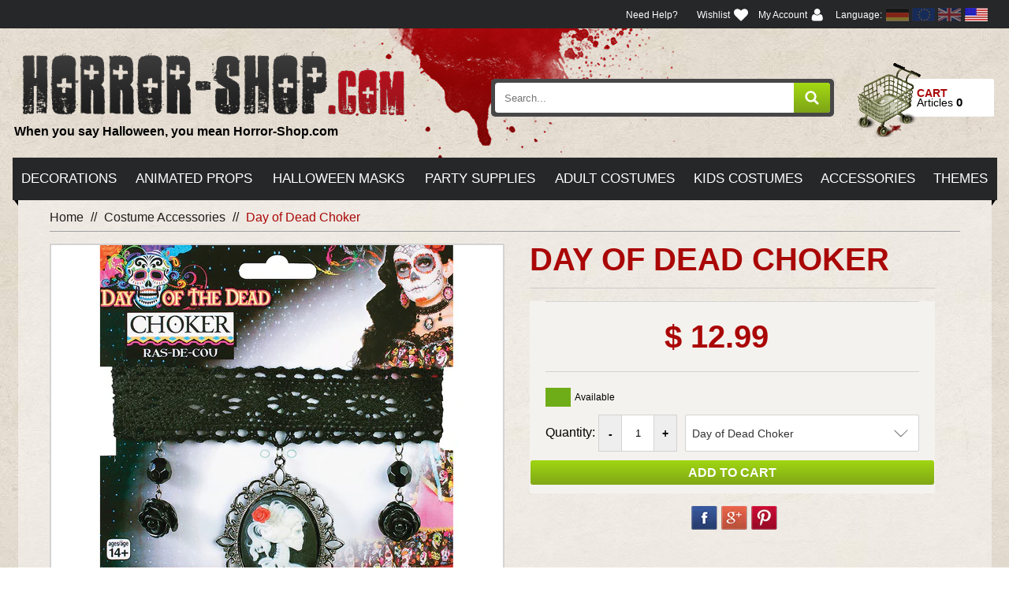

--- FILE ---
content_type: text/html; charset=utf-8
request_url: https://us.horror-shop.com/collections/costume-accessories/products/day-of-dead-choker
body_size: 23779
content:
<!doctype html>
<!--[if lt IE 7]><html class="no-js lt-ie9 lt-ie8 lt-ie7" lang="en"> <![endif]-->
<!--[if IE 7]><html class="no-js lt-ie9 lt-ie8" lang="en"> <![endif]-->
<!--[if IE 8]><html class="no-js lt-ie9" lang="en"> <![endif]-->
<!--[if IE 9 ]><html class="ie9 no-js"> <![endif]-->
<!--[if (gt IE 9)|!(IE)]><!--> <html class="no-js"> <!--<![endif]-->  
<head>
  <meta charset="utf-8" />
  <!--[if IE]><meta http-equiv='X-UA-Compatible' content='IE=edge,chrome=1' /><![endif]-->


 <!-- SEO Manager 6.2.8 -->
<meta name='seomanager' content='6.2' />
<title>Day of Dead Choker</title>
<meta name='description' content='A great accessory to your Day of the Dead costume. Elegant choker with lace band and cameo showing skeleton girl with rose in hair and two other hanging black rose charms. One size fits most.' /> 
<meta name="robots" content="index"> 
<meta name="robots" content="follow"> 
<meta name="google" content="notranslate" />
<script type="application/ld+json">
 {
 "@context": "https://schema.org",
 "@id": "https:\/\/us.horror-shop.com\/products\/day-of-dead-choker",
 "@type": "Product","sku": "HORFM74676","mpn": "HORFM74676","brand": {
 "@type": "Brand",
 "name": "Horror-Shop.com"
 },
 "description": "A great accessory to your Day of the Dead costume. Elegant choker with lace band and cameo showing skeleton girl with rose in hair and two other hanging black rose charms. One size fits most.",
 "url": "https:\/\/us.horror-shop.com\/products\/day-of-dead-choker",
 "name": "Day of Dead Choker","image": "https://us.horror-shop.com/cdn/shop/files/day_20of_20the_20dead_20choker_fm74676_2a38cd32-7c3b-4144-89d7-42358f631706.jpg?v=1743269431","offers": [{
 "@type": "Offer","availability": "https://schema.org/InStock",
 "priceCurrency": "USD",
 "price": "12.99",
 "priceValidUntil": "2027-01-29",
 "itemCondition": "https://schema.org/NewCondition",
 "url": "https:\/\/us.horror-shop.com\/products\/day-of-dead-choker\/products\/day-of-dead-choker?variant=39841667252299",
 "image": "https://us.horror-shop.com/cdn/shop/files/day_20of_20the_20dead_20choker_fm74676_2a38cd32-7c3b-4144-89d7-42358f631706.jpg?v=1743269431",
 "mpn": "HORFM74676","sku": "HORFM74676","gtin12": "721773746765",
 
"seller": {
 "@type": "Organization",
 "name": "Horror-Shop.com"
 }
 }]}
 </script>
<!-- end: SEO Manager 6.2.8 -->


  <link rel="canonical" href="https://us.horror-shop.com/products/day-of-dead-choker" />
<link rel="shortcut icon" href="//us.horror-shop.com/cdn/shop/t/5/assets/favicon.ico?v=88999588416781857701600087228" type="image/x-icon" />

  <meta name="viewport" content="width=device-width, initial-scale=1" />
  
  
  <meta property="og:type" content="product" />
  <meta property="og:title" content="Day of Dead Choker" />
  
  <meta property="og:image" content="http://us.horror-shop.com/cdn/shop/files/day_20of_20the_20dead_20choker_fm74676_2a38cd32-7c3b-4144-89d7-42358f631706_grande.jpg?v=1743269431" />
  <meta property="og:image:secure_url" content="https://us.horror-shop.com/cdn/shop/files/day_20of_20the_20dead_20choker_fm74676_2a38cd32-7c3b-4144-89d7-42358f631706_grande.jpg?v=1743269431" />
  
  <meta property="og:image" content="http://us.horror-shop.com/cdn/shop/files/fm74676_grande.jpg?v=1763311737" />
  <meta property="og:image:secure_url" content="https://us.horror-shop.com/cdn/shop/files/fm74676_grande.jpg?v=1763311737" />
  
  <meta property="og:price:amount" content="12.99" />
  <meta property="og:price:currency" content="USD" />



<meta property="og:description" content="A great accessory to your Day of the Dead costume. Elegant choker with lace band and cameo showing skeleton girl with rose in hair and two other hanging black rose charms. One size fits most." />

<meta property="og:url" content="https://us.horror-shop.com/products/day-of-dead-choker" />
<meta property="og:site_name" content="Horror-Shop.com" />
  
 

  <meta name="twitter:card" content="product" />
  <meta name="twitter:title" content="Day of Dead Choker" />
  <meta name="twitter:description" content="A great accessory to your Day of the Dead costume. Elegant choker with lace band and cameo showing skeleton girl with rose in hair and two other hanging black rose charms. One size fits most." />
  <meta name="twitter:image" content="http://us.horror-shop.com/cdn/shop/files/day_20of_20the_20dead_20choker_fm74676_2a38cd32-7c3b-4144-89d7-42358f631706_large.jpg?v=1743269431" />
  <meta name="twitter:label1" content="Price" />
  <meta name="twitter:data1" content="$ 12.99 USD" />
  
  <meta name="twitter:label2" content="Brand" />
  <meta name="twitter:data2" content="Horror-Shop.com" />
  


  <script>window.performance && window.performance.mark && window.performance.mark('shopify.content_for_header.start');</script><meta name="google-site-verification" content="3PLlmoLSMAyRD_Rqb8GcFif5SVC8yR7m2BpsOaNirmk">
<meta id="shopify-digital-wallet" name="shopify-digital-wallet" content="/12460635/digital_wallets/dialog">
<meta name="shopify-checkout-api-token" content="b57d2e98a2027088f79d17b7f5680c1f">
<meta id="in-context-paypal-metadata" data-shop-id="12460635" data-venmo-supported="true" data-environment="production" data-locale="en_US" data-paypal-v4="true" data-currency="USD">
<link rel="alternate" type="application/json+oembed" href="https://us.horror-shop.com/products/day-of-dead-choker.oembed">
<script async="async" src="/checkouts/internal/preloads.js?locale=en-US"></script>
<script id="shopify-features" type="application/json">{"accessToken":"b57d2e98a2027088f79d17b7f5680c1f","betas":["rich-media-storefront-analytics"],"domain":"us.horror-shop.com","predictiveSearch":true,"shopId":12460635,"locale":"en"}</script>
<script>var Shopify = Shopify || {};
Shopify.shop = "horrorshopcom.myshopify.com";
Shopify.locale = "en";
Shopify.currency = {"active":"USD","rate":"1.0"};
Shopify.country = "US";
Shopify.theme = {"name":"hs-shopify-bootstrap","id":83235078219,"schema_name":null,"schema_version":null,"theme_store_id":null,"role":"main"};
Shopify.theme.handle = "null";
Shopify.theme.style = {"id":null,"handle":null};
Shopify.cdnHost = "us.horror-shop.com/cdn";
Shopify.routes = Shopify.routes || {};
Shopify.routes.root = "/";</script>
<script type="module">!function(o){(o.Shopify=o.Shopify||{}).modules=!0}(window);</script>
<script>!function(o){function n(){var o=[];function n(){o.push(Array.prototype.slice.apply(arguments))}return n.q=o,n}var t=o.Shopify=o.Shopify||{};t.loadFeatures=n(),t.autoloadFeatures=n()}(window);</script>
<script id="shop-js-analytics" type="application/json">{"pageType":"product"}</script>
<script defer="defer" async type="module" src="//us.horror-shop.com/cdn/shopifycloud/shop-js/modules/v2/client.init-shop-cart-sync_WVOgQShq.en.esm.js"></script>
<script defer="defer" async type="module" src="//us.horror-shop.com/cdn/shopifycloud/shop-js/modules/v2/chunk.common_C_13GLB1.esm.js"></script>
<script defer="defer" async type="module" src="//us.horror-shop.com/cdn/shopifycloud/shop-js/modules/v2/chunk.modal_CLfMGd0m.esm.js"></script>
<script type="module">
  await import("//us.horror-shop.com/cdn/shopifycloud/shop-js/modules/v2/client.init-shop-cart-sync_WVOgQShq.en.esm.js");
await import("//us.horror-shop.com/cdn/shopifycloud/shop-js/modules/v2/chunk.common_C_13GLB1.esm.js");
await import("//us.horror-shop.com/cdn/shopifycloud/shop-js/modules/v2/chunk.modal_CLfMGd0m.esm.js");

  window.Shopify.SignInWithShop?.initShopCartSync?.({"fedCMEnabled":true,"windoidEnabled":true});

</script>
<script>(function() {
  var isLoaded = false;
  function asyncLoad() {
    if (isLoaded) return;
    isLoaded = true;
    var urls = ["\/\/shopify.privy.com\/widget.js?shop=horrorshopcom.myshopify.com","\/\/searchserverapi.com\/widgets\/shopify\/init.js?a=4E5E3S0I8q\u0026shop=horrorshopcom.myshopify.com"];
    for (var i = 0; i < urls.length; i++) {
      var s = document.createElement('script');
      s.type = 'text/javascript';
      s.async = true;
      s.src = urls[i];
      var x = document.getElementsByTagName('script')[0];
      x.parentNode.insertBefore(s, x);
    }
  };
  if(window.attachEvent) {
    window.attachEvent('onload', asyncLoad);
  } else {
    window.addEventListener('load', asyncLoad, false);
  }
})();</script>
<script id="__st">var __st={"a":12460635,"offset":-18000,"reqid":"490b9a8f-5961-4603-ae33-735e6852b786-1769682200","pageurl":"us.horror-shop.com\/collections\/costume-accessories\/products\/day-of-dead-choker","u":"f893e204092d","p":"product","rtyp":"product","rid":6759595933771};</script>
<script>window.ShopifyPaypalV4VisibilityTracking = true;</script>
<script id="captcha-bootstrap">!function(){'use strict';const t='contact',e='account',n='new_comment',o=[[t,t],['blogs',n],['comments',n],[t,'customer']],c=[[e,'customer_login'],[e,'guest_login'],[e,'recover_customer_password'],[e,'create_customer']],r=t=>t.map((([t,e])=>`form[action*='/${t}']:not([data-nocaptcha='true']) input[name='form_type'][value='${e}']`)).join(','),a=t=>()=>t?[...document.querySelectorAll(t)].map((t=>t.form)):[];function s(){const t=[...o],e=r(t);return a(e)}const i='password',u='form_key',d=['recaptcha-v3-token','g-recaptcha-response','h-captcha-response',i],f=()=>{try{return window.sessionStorage}catch{return}},m='__shopify_v',_=t=>t.elements[u];function p(t,e,n=!1){try{const o=window.sessionStorage,c=JSON.parse(o.getItem(e)),{data:r}=function(t){const{data:e,action:n}=t;return t[m]||n?{data:e,action:n}:{data:t,action:n}}(c);for(const[e,n]of Object.entries(r))t.elements[e]&&(t.elements[e].value=n);n&&o.removeItem(e)}catch(o){console.error('form repopulation failed',{error:o})}}const l='form_type',E='cptcha';function T(t){t.dataset[E]=!0}const w=window,h=w.document,L='Shopify',v='ce_forms',y='captcha';let A=!1;((t,e)=>{const n=(g='f06e6c50-85a8-45c8-87d0-21a2b65856fe',I='https://cdn.shopify.com/shopifycloud/storefront-forms-hcaptcha/ce_storefront_forms_captcha_hcaptcha.v1.5.2.iife.js',D={infoText:'Protected by hCaptcha',privacyText:'Privacy',termsText:'Terms'},(t,e,n)=>{const o=w[L][v],c=o.bindForm;if(c)return c(t,g,e,D).then(n);var r;o.q.push([[t,g,e,D],n]),r=I,A||(h.body.append(Object.assign(h.createElement('script'),{id:'captcha-provider',async:!0,src:r})),A=!0)});var g,I,D;w[L]=w[L]||{},w[L][v]=w[L][v]||{},w[L][v].q=[],w[L][y]=w[L][y]||{},w[L][y].protect=function(t,e){n(t,void 0,e),T(t)},Object.freeze(w[L][y]),function(t,e,n,w,h,L){const[v,y,A,g]=function(t,e,n){const i=e?o:[],u=t?c:[],d=[...i,...u],f=r(d),m=r(i),_=r(d.filter((([t,e])=>n.includes(e))));return[a(f),a(m),a(_),s()]}(w,h,L),I=t=>{const e=t.target;return e instanceof HTMLFormElement?e:e&&e.form},D=t=>v().includes(t);t.addEventListener('submit',(t=>{const e=I(t);if(!e)return;const n=D(e)&&!e.dataset.hcaptchaBound&&!e.dataset.recaptchaBound,o=_(e),c=g().includes(e)&&(!o||!o.value);(n||c)&&t.preventDefault(),c&&!n&&(function(t){try{if(!f())return;!function(t){const e=f();if(!e)return;const n=_(t);if(!n)return;const o=n.value;o&&e.removeItem(o)}(t);const e=Array.from(Array(32),(()=>Math.random().toString(36)[2])).join('');!function(t,e){_(t)||t.append(Object.assign(document.createElement('input'),{type:'hidden',name:u})),t.elements[u].value=e}(t,e),function(t,e){const n=f();if(!n)return;const o=[...t.querySelectorAll(`input[type='${i}']`)].map((({name:t})=>t)),c=[...d,...o],r={};for(const[a,s]of new FormData(t).entries())c.includes(a)||(r[a]=s);n.setItem(e,JSON.stringify({[m]:1,action:t.action,data:r}))}(t,e)}catch(e){console.error('failed to persist form',e)}}(e),e.submit())}));const S=(t,e)=>{t&&!t.dataset[E]&&(n(t,e.some((e=>e===t))),T(t))};for(const o of['focusin','change'])t.addEventListener(o,(t=>{const e=I(t);D(e)&&S(e,y())}));const B=e.get('form_key'),M=e.get(l),P=B&&M;t.addEventListener('DOMContentLoaded',(()=>{const t=y();if(P)for(const e of t)e.elements[l].value===M&&p(e,B);[...new Set([...A(),...v().filter((t=>'true'===t.dataset.shopifyCaptcha))])].forEach((e=>S(e,t)))}))}(h,new URLSearchParams(w.location.search),n,t,e,['guest_login'])})(!0,!0)}();</script>
<script integrity="sha256-4kQ18oKyAcykRKYeNunJcIwy7WH5gtpwJnB7kiuLZ1E=" data-source-attribution="shopify.loadfeatures" defer="defer" src="//us.horror-shop.com/cdn/shopifycloud/storefront/assets/storefront/load_feature-a0a9edcb.js" crossorigin="anonymous"></script>
<script data-source-attribution="shopify.dynamic_checkout.dynamic.init">var Shopify=Shopify||{};Shopify.PaymentButton=Shopify.PaymentButton||{isStorefrontPortableWallets:!0,init:function(){window.Shopify.PaymentButton.init=function(){};var t=document.createElement("script");t.src="https://us.horror-shop.com/cdn/shopifycloud/portable-wallets/latest/portable-wallets.en.js",t.type="module",document.head.appendChild(t)}};
</script>
<script data-source-attribution="shopify.dynamic_checkout.buyer_consent">
  function portableWalletsHideBuyerConsent(e){var t=document.getElementById("shopify-buyer-consent"),n=document.getElementById("shopify-subscription-policy-button");t&&n&&(t.classList.add("hidden"),t.setAttribute("aria-hidden","true"),n.removeEventListener("click",e))}function portableWalletsShowBuyerConsent(e){var t=document.getElementById("shopify-buyer-consent"),n=document.getElementById("shopify-subscription-policy-button");t&&n&&(t.classList.remove("hidden"),t.removeAttribute("aria-hidden"),n.addEventListener("click",e))}window.Shopify?.PaymentButton&&(window.Shopify.PaymentButton.hideBuyerConsent=portableWalletsHideBuyerConsent,window.Shopify.PaymentButton.showBuyerConsent=portableWalletsShowBuyerConsent);
</script>
<script data-source-attribution="shopify.dynamic_checkout.cart.bootstrap">document.addEventListener("DOMContentLoaded",(function(){function t(){return document.querySelector("shopify-accelerated-checkout-cart, shopify-accelerated-checkout")}if(t())Shopify.PaymentButton.init();else{new MutationObserver((function(e,n){t()&&(Shopify.PaymentButton.init(),n.disconnect())})).observe(document.body,{childList:!0,subtree:!0})}}));
</script>
<link id="shopify-accelerated-checkout-styles" rel="stylesheet" media="screen" href="https://us.horror-shop.com/cdn/shopifycloud/portable-wallets/latest/accelerated-checkout-backwards-compat.css" crossorigin="anonymous">
<style id="shopify-accelerated-checkout-cart">
        #shopify-buyer-consent {
  margin-top: 1em;
  display: inline-block;
  width: 100%;
}

#shopify-buyer-consent.hidden {
  display: none;
}

#shopify-subscription-policy-button {
  background: none;
  border: none;
  padding: 0;
  text-decoration: underline;
  font-size: inherit;
  cursor: pointer;
}

#shopify-subscription-policy-button::before {
  box-shadow: none;
}

      </style>

<script>window.performance && window.performance.mark && window.performance.mark('shopify.content_for_header.end');</script>
  <meta name="p:domain_verify" content="5a40c370e5e6f9fdc5803119da167407"/>
  <meta name="google-site-verification" content="3PLlmoLSMAyRD_Rqb8GcFif5SVC8yR7m2BpsOaNirmk" />

  <link href="//us.horror-shop.com/cdn/shop/t/5/assets/shopify-hs.css?v=49800166364712331451600174553" rel="stylesheet" type="text/css" media="all" />
  <link href="//us.horror-shop.com/cdn/shop/t/5/assets/extender.scss?v=151124351932062043061662730316" rel="stylesheet" type="text/css" media="all" />
  
  
  <link href="//us.horror-shop.com/cdn/s/global/social/social-icons.css" rel="stylesheet" type="text/css" media="all" />
  <link href="//cdnjs.cloudflare.com/ajax/libs/font-awesome/4.0.3/css/font-awesome.css" rel="stylesheet" type="text/css" media="all" />
  
  <link href="//fonts.googleapis.com/css?family=Raleway:500,700" rel="stylesheet" type="text/css" media="all" />

  <!--[if lt IE 9]>
  <script src="//html5shiv.googlecode.com/svn/trunk/html5.js" type="text/javascript"></script>
  <![endif]-->

  <script src="//us.horror-shop.com/cdn/shopifycloud/storefront/assets/themes_support/shopify_common-5f594365.js" type="text/javascript"></script>
  
  
  <!-- Additional Shopify helpers that will likely be added to the global shopify_common.js some day soon. -->
  <script src="//us.horror-shop.com/cdn/shop/t/5/assets/shopify_common.js?v=14298614452551288571600087251" type="text/javascript"></script>

  <script src="//us.horror-shop.com/cdn/shopifycloud/storefront/assets/themes_support/option_selection-b017cd28.js" type="text/javascript"></script>

  <script src="//ajax.googleapis.com/ajax/libs/jquery/1.11.0/jquery.min.js" type="text/javascript"></script>
  <script>jQuery('html').removeClass('no-js').addClass('js');</script>
  
  <script type="application/javascript">(function(w,d,t,r,u){w[u]=w[u]||[];w[u].push({'projectId':'10000','properties':{'pixelId':'10012889'}});var s=d.createElement(t);s.src=r;s.async=true;s.onload=s.onreadystatechange=function(){var y,rs=this.readyState,c=w[u];if(rs&&rs!="complete"&&rs!="loaded"){return}try{y=YAHOO.ywa.I13N.fireBeacon;w[u]=[];w[u].push=function(p){y([p])};y(c)}catch(e){}};var scr=d.getElementsByTagName(t)[0],par=scr.parentNode;par.insertBefore(s,scr)})(window,document,"script","https://s.yimg.com/wi/ytc.js","dotq");</script>

<script type="text/javascript" src="//connect.nosto.com/include/shopify-12460635" async></script>


<script type="text/javascript">if(typeof window.hulkappsWishlist === 'undefined') {
        window.hulkappsWishlist = {};
        }
        window.hulkappsWishlist.baseURL = '/apps/advanced-wishlist/api';
        window.hulkappsWishlist.hasAppBlockSupport = '';
        </script>
<link href="https://monorail-edge.shopifysvc.com" rel="dns-prefetch">
<script>(function(){if ("sendBeacon" in navigator && "performance" in window) {try {var session_token_from_headers = performance.getEntriesByType('navigation')[0].serverTiming.find(x => x.name == '_s').description;} catch {var session_token_from_headers = undefined;}var session_cookie_matches = document.cookie.match(/_shopify_s=([^;]*)/);var session_token_from_cookie = session_cookie_matches && session_cookie_matches.length === 2 ? session_cookie_matches[1] : "";var session_token = session_token_from_headers || session_token_from_cookie || "";function handle_abandonment_event(e) {var entries = performance.getEntries().filter(function(entry) {return /monorail-edge.shopifysvc.com/.test(entry.name);});if (!window.abandonment_tracked && entries.length === 0) {window.abandonment_tracked = true;var currentMs = Date.now();var navigation_start = performance.timing.navigationStart;var payload = {shop_id: 12460635,url: window.location.href,navigation_start,duration: currentMs - navigation_start,session_token,page_type: "product"};window.navigator.sendBeacon("https://monorail-edge.shopifysvc.com/v1/produce", JSON.stringify({schema_id: "online_store_buyer_site_abandonment/1.1",payload: payload,metadata: {event_created_at_ms: currentMs,event_sent_at_ms: currentMs}}));}}window.addEventListener('pagehide', handle_abandonment_event);}}());</script>
<script id="web-pixels-manager-setup">(function e(e,d,r,n,o){if(void 0===o&&(o={}),!Boolean(null===(a=null===(i=window.Shopify)||void 0===i?void 0:i.analytics)||void 0===a?void 0:a.replayQueue)){var i,a;window.Shopify=window.Shopify||{};var t=window.Shopify;t.analytics=t.analytics||{};var s=t.analytics;s.replayQueue=[],s.publish=function(e,d,r){return s.replayQueue.push([e,d,r]),!0};try{self.performance.mark("wpm:start")}catch(e){}var l=function(){var e={modern:/Edge?\/(1{2}[4-9]|1[2-9]\d|[2-9]\d{2}|\d{4,})\.\d+(\.\d+|)|Firefox\/(1{2}[4-9]|1[2-9]\d|[2-9]\d{2}|\d{4,})\.\d+(\.\d+|)|Chrom(ium|e)\/(9{2}|\d{3,})\.\d+(\.\d+|)|(Maci|X1{2}).+ Version\/(15\.\d+|(1[6-9]|[2-9]\d|\d{3,})\.\d+)([,.]\d+|)( \(\w+\)|)( Mobile\/\w+|) Safari\/|Chrome.+OPR\/(9{2}|\d{3,})\.\d+\.\d+|(CPU[ +]OS|iPhone[ +]OS|CPU[ +]iPhone|CPU IPhone OS|CPU iPad OS)[ +]+(15[._]\d+|(1[6-9]|[2-9]\d|\d{3,})[._]\d+)([._]\d+|)|Android:?[ /-](13[3-9]|1[4-9]\d|[2-9]\d{2}|\d{4,})(\.\d+|)(\.\d+|)|Android.+Firefox\/(13[5-9]|1[4-9]\d|[2-9]\d{2}|\d{4,})\.\d+(\.\d+|)|Android.+Chrom(ium|e)\/(13[3-9]|1[4-9]\d|[2-9]\d{2}|\d{4,})\.\d+(\.\d+|)|SamsungBrowser\/([2-9]\d|\d{3,})\.\d+/,legacy:/Edge?\/(1[6-9]|[2-9]\d|\d{3,})\.\d+(\.\d+|)|Firefox\/(5[4-9]|[6-9]\d|\d{3,})\.\d+(\.\d+|)|Chrom(ium|e)\/(5[1-9]|[6-9]\d|\d{3,})\.\d+(\.\d+|)([\d.]+$|.*Safari\/(?![\d.]+ Edge\/[\d.]+$))|(Maci|X1{2}).+ Version\/(10\.\d+|(1[1-9]|[2-9]\d|\d{3,})\.\d+)([,.]\d+|)( \(\w+\)|)( Mobile\/\w+|) Safari\/|Chrome.+OPR\/(3[89]|[4-9]\d|\d{3,})\.\d+\.\d+|(CPU[ +]OS|iPhone[ +]OS|CPU[ +]iPhone|CPU IPhone OS|CPU iPad OS)[ +]+(10[._]\d+|(1[1-9]|[2-9]\d|\d{3,})[._]\d+)([._]\d+|)|Android:?[ /-](13[3-9]|1[4-9]\d|[2-9]\d{2}|\d{4,})(\.\d+|)(\.\d+|)|Mobile Safari.+OPR\/([89]\d|\d{3,})\.\d+\.\d+|Android.+Firefox\/(13[5-9]|1[4-9]\d|[2-9]\d{2}|\d{4,})\.\d+(\.\d+|)|Android.+Chrom(ium|e)\/(13[3-9]|1[4-9]\d|[2-9]\d{2}|\d{4,})\.\d+(\.\d+|)|Android.+(UC? ?Browser|UCWEB|U3)[ /]?(15\.([5-9]|\d{2,})|(1[6-9]|[2-9]\d|\d{3,})\.\d+)\.\d+|SamsungBrowser\/(5\.\d+|([6-9]|\d{2,})\.\d+)|Android.+MQ{2}Browser\/(14(\.(9|\d{2,})|)|(1[5-9]|[2-9]\d|\d{3,})(\.\d+|))(\.\d+|)|K[Aa][Ii]OS\/(3\.\d+|([4-9]|\d{2,})\.\d+)(\.\d+|)/},d=e.modern,r=e.legacy,n=navigator.userAgent;return n.match(d)?"modern":n.match(r)?"legacy":"unknown"}(),u="modern"===l?"modern":"legacy",c=(null!=n?n:{modern:"",legacy:""})[u],f=function(e){return[e.baseUrl,"/wpm","/b",e.hashVersion,"modern"===e.buildTarget?"m":"l",".js"].join("")}({baseUrl:d,hashVersion:r,buildTarget:u}),m=function(e){var d=e.version,r=e.bundleTarget,n=e.surface,o=e.pageUrl,i=e.monorailEndpoint;return{emit:function(e){var a=e.status,t=e.errorMsg,s=(new Date).getTime(),l=JSON.stringify({metadata:{event_sent_at_ms:s},events:[{schema_id:"web_pixels_manager_load/3.1",payload:{version:d,bundle_target:r,page_url:o,status:a,surface:n,error_msg:t},metadata:{event_created_at_ms:s}}]});if(!i)return console&&console.warn&&console.warn("[Web Pixels Manager] No Monorail endpoint provided, skipping logging."),!1;try{return self.navigator.sendBeacon.bind(self.navigator)(i,l)}catch(e){}var u=new XMLHttpRequest;try{return u.open("POST",i,!0),u.setRequestHeader("Content-Type","text/plain"),u.send(l),!0}catch(e){return console&&console.warn&&console.warn("[Web Pixels Manager] Got an unhandled error while logging to Monorail."),!1}}}}({version:r,bundleTarget:l,surface:e.surface,pageUrl:self.location.href,monorailEndpoint:e.monorailEndpoint});try{o.browserTarget=l,function(e){var d=e.src,r=e.async,n=void 0===r||r,o=e.onload,i=e.onerror,a=e.sri,t=e.scriptDataAttributes,s=void 0===t?{}:t,l=document.createElement("script"),u=document.querySelector("head"),c=document.querySelector("body");if(l.async=n,l.src=d,a&&(l.integrity=a,l.crossOrigin="anonymous"),s)for(var f in s)if(Object.prototype.hasOwnProperty.call(s,f))try{l.dataset[f]=s[f]}catch(e){}if(o&&l.addEventListener("load",o),i&&l.addEventListener("error",i),u)u.appendChild(l);else{if(!c)throw new Error("Did not find a head or body element to append the script");c.appendChild(l)}}({src:f,async:!0,onload:function(){if(!function(){var e,d;return Boolean(null===(d=null===(e=window.Shopify)||void 0===e?void 0:e.analytics)||void 0===d?void 0:d.initialized)}()){var d=window.webPixelsManager.init(e)||void 0;if(d){var r=window.Shopify.analytics;r.replayQueue.forEach((function(e){var r=e[0],n=e[1],o=e[2];d.publishCustomEvent(r,n,o)})),r.replayQueue=[],r.publish=d.publishCustomEvent,r.visitor=d.visitor,r.initialized=!0}}},onerror:function(){return m.emit({status:"failed",errorMsg:"".concat(f," has failed to load")})},sri:function(e){var d=/^sha384-[A-Za-z0-9+/=]+$/;return"string"==typeof e&&d.test(e)}(c)?c:"",scriptDataAttributes:o}),m.emit({status:"loading"})}catch(e){m.emit({status:"failed",errorMsg:(null==e?void 0:e.message)||"Unknown error"})}}})({shopId: 12460635,storefrontBaseUrl: "https://us.horror-shop.com",extensionsBaseUrl: "https://extensions.shopifycdn.com/cdn/shopifycloud/web-pixels-manager",monorailEndpoint: "https://monorail-edge.shopifysvc.com/unstable/produce_batch",surface: "storefront-renderer",enabledBetaFlags: ["2dca8a86"],webPixelsConfigList: [{"id":"322666571","configuration":"{\"config\":\"{\\\"pixel_id\\\":\\\"AW-874816685\\\",\\\"target_country\\\":\\\"US\\\",\\\"gtag_events\\\":[{\\\"type\\\":\\\"page_view\\\",\\\"action_label\\\":\\\"AW-874816685\\\/9O_4CNOO2aACEK3JkqED\\\"},{\\\"type\\\":\\\"purchase\\\",\\\"action_label\\\":\\\"AW-874816685\\\/71wBCNaO2aACEK3JkqED\\\"},{\\\"type\\\":\\\"view_item\\\",\\\"action_label\\\":\\\"AW-874816685\\\/gWf8CNmO2aACEK3JkqED\\\"},{\\\"type\\\":\\\"add_to_cart\\\",\\\"action_label\\\":\\\"AW-874816685\\\/eQbFCOOP2aACEK3JkqED\\\"},{\\\"type\\\":\\\"begin_checkout\\\",\\\"action_label\\\":\\\"AW-874816685\\\/a-cdCOaP2aACEK3JkqED\\\"},{\\\"type\\\":\\\"search\\\",\\\"action_label\\\":\\\"AW-874816685\\\/T64-COmP2aACEK3JkqED\\\"},{\\\"type\\\":\\\"add_payment_info\\\",\\\"action_label\\\":\\\"AW-874816685\\\/TQUmCOyP2aACEK3JkqED\\\"}],\\\"enable_monitoring_mode\\\":false}\"}","eventPayloadVersion":"v1","runtimeContext":"OPEN","scriptVersion":"b2a88bafab3e21179ed38636efcd8a93","type":"APP","apiClientId":1780363,"privacyPurposes":[],"dataSharingAdjustments":{"protectedCustomerApprovalScopes":["read_customer_address","read_customer_email","read_customer_name","read_customer_personal_data","read_customer_phone"]}},{"id":"30343243","configuration":"{\"tagID\":\"2619232495340\"}","eventPayloadVersion":"v1","runtimeContext":"STRICT","scriptVersion":"18031546ee651571ed29edbe71a3550b","type":"APP","apiClientId":3009811,"privacyPurposes":["ANALYTICS","MARKETING","SALE_OF_DATA"],"dataSharingAdjustments":{"protectedCustomerApprovalScopes":["read_customer_address","read_customer_email","read_customer_name","read_customer_personal_data","read_customer_phone"]}},{"id":"54853707","eventPayloadVersion":"v1","runtimeContext":"LAX","scriptVersion":"1","type":"CUSTOM","privacyPurposes":["ANALYTICS"],"name":"Google Analytics tag (migrated)"},{"id":"shopify-app-pixel","configuration":"{}","eventPayloadVersion":"v1","runtimeContext":"STRICT","scriptVersion":"0450","apiClientId":"shopify-pixel","type":"APP","privacyPurposes":["ANALYTICS","MARKETING"]},{"id":"shopify-custom-pixel","eventPayloadVersion":"v1","runtimeContext":"LAX","scriptVersion":"0450","apiClientId":"shopify-pixel","type":"CUSTOM","privacyPurposes":["ANALYTICS","MARKETING"]}],isMerchantRequest: false,initData: {"shop":{"name":"Horror-Shop.com","paymentSettings":{"currencyCode":"USD"},"myshopifyDomain":"horrorshopcom.myshopify.com","countryCode":"US","storefrontUrl":"https:\/\/us.horror-shop.com"},"customer":null,"cart":null,"checkout":null,"productVariants":[{"price":{"amount":12.99,"currencyCode":"USD"},"product":{"title":"Day of Dead Choker","vendor":"Horror-Shop.com","id":"6759595933771","untranslatedTitle":"Day of Dead Choker","url":"\/products\/day-of-dead-choker","type":"Accessories"},"id":"39841667252299","image":{"src":"\/\/us.horror-shop.com\/cdn\/shop\/files\/day_20of_20the_20dead_20choker_fm74676_2a38cd32-7c3b-4144-89d7-42358f631706.jpg?v=1743269431"},"sku":"HORFM74676","title":"Default Title","untranslatedTitle":"Default Title"}],"purchasingCompany":null},},"https://us.horror-shop.com/cdn","1d2a099fw23dfb22ep557258f5m7a2edbae",{"modern":"","legacy":""},{"shopId":"12460635","storefrontBaseUrl":"https:\/\/us.horror-shop.com","extensionBaseUrl":"https:\/\/extensions.shopifycdn.com\/cdn\/shopifycloud\/web-pixels-manager","surface":"storefront-renderer","enabledBetaFlags":"[\"2dca8a86\"]","isMerchantRequest":"false","hashVersion":"1d2a099fw23dfb22ep557258f5m7a2edbae","publish":"custom","events":"[[\"page_viewed\",{}],[\"product_viewed\",{\"productVariant\":{\"price\":{\"amount\":12.99,\"currencyCode\":\"USD\"},\"product\":{\"title\":\"Day of Dead Choker\",\"vendor\":\"Horror-Shop.com\",\"id\":\"6759595933771\",\"untranslatedTitle\":\"Day of Dead Choker\",\"url\":\"\/products\/day-of-dead-choker\",\"type\":\"Accessories\"},\"id\":\"39841667252299\",\"image\":{\"src\":\"\/\/us.horror-shop.com\/cdn\/shop\/files\/day_20of_20the_20dead_20choker_fm74676_2a38cd32-7c3b-4144-89d7-42358f631706.jpg?v=1743269431\"},\"sku\":\"HORFM74676\",\"title\":\"Default Title\",\"untranslatedTitle\":\"Default Title\"}}]]"});</script><script>
  window.ShopifyAnalytics = window.ShopifyAnalytics || {};
  window.ShopifyAnalytics.meta = window.ShopifyAnalytics.meta || {};
  window.ShopifyAnalytics.meta.currency = 'USD';
  var meta = {"product":{"id":6759595933771,"gid":"gid:\/\/shopify\/Product\/6759595933771","vendor":"Horror-Shop.com","type":"Accessories","handle":"day-of-dead-choker","variants":[{"id":39841667252299,"price":1299,"name":"Day of Dead Choker","public_title":null,"sku":"HORFM74676"}],"remote":false},"page":{"pageType":"product","resourceType":"product","resourceId":6759595933771,"requestId":"490b9a8f-5961-4603-ae33-735e6852b786-1769682200"}};
  for (var attr in meta) {
    window.ShopifyAnalytics.meta[attr] = meta[attr];
  }
</script>
<script class="analytics">
  (function () {
    var customDocumentWrite = function(content) {
      var jquery = null;

      if (window.jQuery) {
        jquery = window.jQuery;
      } else if (window.Checkout && window.Checkout.$) {
        jquery = window.Checkout.$;
      }

      if (jquery) {
        jquery('body').append(content);
      }
    };

    var hasLoggedConversion = function(token) {
      if (token) {
        return document.cookie.indexOf('loggedConversion=' + token) !== -1;
      }
      return false;
    }

    var setCookieIfConversion = function(token) {
      if (token) {
        var twoMonthsFromNow = new Date(Date.now());
        twoMonthsFromNow.setMonth(twoMonthsFromNow.getMonth() + 2);

        document.cookie = 'loggedConversion=' + token + '; expires=' + twoMonthsFromNow;
      }
    }

    var trekkie = window.ShopifyAnalytics.lib = window.trekkie = window.trekkie || [];
    if (trekkie.integrations) {
      return;
    }
    trekkie.methods = [
      'identify',
      'page',
      'ready',
      'track',
      'trackForm',
      'trackLink'
    ];
    trekkie.factory = function(method) {
      return function() {
        var args = Array.prototype.slice.call(arguments);
        args.unshift(method);
        trekkie.push(args);
        return trekkie;
      };
    };
    for (var i = 0; i < trekkie.methods.length; i++) {
      var key = trekkie.methods[i];
      trekkie[key] = trekkie.factory(key);
    }
    trekkie.load = function(config) {
      trekkie.config = config || {};
      trekkie.config.initialDocumentCookie = document.cookie;
      var first = document.getElementsByTagName('script')[0];
      var script = document.createElement('script');
      script.type = 'text/javascript';
      script.onerror = function(e) {
        var scriptFallback = document.createElement('script');
        scriptFallback.type = 'text/javascript';
        scriptFallback.onerror = function(error) {
                var Monorail = {
      produce: function produce(monorailDomain, schemaId, payload) {
        var currentMs = new Date().getTime();
        var event = {
          schema_id: schemaId,
          payload: payload,
          metadata: {
            event_created_at_ms: currentMs,
            event_sent_at_ms: currentMs
          }
        };
        return Monorail.sendRequest("https://" + monorailDomain + "/v1/produce", JSON.stringify(event));
      },
      sendRequest: function sendRequest(endpointUrl, payload) {
        // Try the sendBeacon API
        if (window && window.navigator && typeof window.navigator.sendBeacon === 'function' && typeof window.Blob === 'function' && !Monorail.isIos12()) {
          var blobData = new window.Blob([payload], {
            type: 'text/plain'
          });

          if (window.navigator.sendBeacon(endpointUrl, blobData)) {
            return true;
          } // sendBeacon was not successful

        } // XHR beacon

        var xhr = new XMLHttpRequest();

        try {
          xhr.open('POST', endpointUrl);
          xhr.setRequestHeader('Content-Type', 'text/plain');
          xhr.send(payload);
        } catch (e) {
          console.log(e);
        }

        return false;
      },
      isIos12: function isIos12() {
        return window.navigator.userAgent.lastIndexOf('iPhone; CPU iPhone OS 12_') !== -1 || window.navigator.userAgent.lastIndexOf('iPad; CPU OS 12_') !== -1;
      }
    };
    Monorail.produce('monorail-edge.shopifysvc.com',
      'trekkie_storefront_load_errors/1.1',
      {shop_id: 12460635,
      theme_id: 83235078219,
      app_name: "storefront",
      context_url: window.location.href,
      source_url: "//us.horror-shop.com/cdn/s/trekkie.storefront.a804e9514e4efded663580eddd6991fcc12b5451.min.js"});

        };
        scriptFallback.async = true;
        scriptFallback.src = '//us.horror-shop.com/cdn/s/trekkie.storefront.a804e9514e4efded663580eddd6991fcc12b5451.min.js';
        first.parentNode.insertBefore(scriptFallback, first);
      };
      script.async = true;
      script.src = '//us.horror-shop.com/cdn/s/trekkie.storefront.a804e9514e4efded663580eddd6991fcc12b5451.min.js';
      first.parentNode.insertBefore(script, first);
    };
    trekkie.load(
      {"Trekkie":{"appName":"storefront","development":false,"defaultAttributes":{"shopId":12460635,"isMerchantRequest":null,"themeId":83235078219,"themeCityHash":"17584245246624829295","contentLanguage":"en","currency":"USD","eventMetadataId":"33b5554d-a4b4-49da-817f-c62b92132b68"},"isServerSideCookieWritingEnabled":true,"monorailRegion":"shop_domain","enabledBetaFlags":["65f19447","b5387b81"]},"Session Attribution":{},"S2S":{"facebookCapiEnabled":false,"source":"trekkie-storefront-renderer","apiClientId":580111}}
    );

    var loaded = false;
    trekkie.ready(function() {
      if (loaded) return;
      loaded = true;

      window.ShopifyAnalytics.lib = window.trekkie;

      var originalDocumentWrite = document.write;
      document.write = customDocumentWrite;
      try { window.ShopifyAnalytics.merchantGoogleAnalytics.call(this); } catch(error) {};
      document.write = originalDocumentWrite;

      window.ShopifyAnalytics.lib.page(null,{"pageType":"product","resourceType":"product","resourceId":6759595933771,"requestId":"490b9a8f-5961-4603-ae33-735e6852b786-1769682200","shopifyEmitted":true});

      var match = window.location.pathname.match(/checkouts\/(.+)\/(thank_you|post_purchase)/)
      var token = match? match[1]: undefined;
      if (!hasLoggedConversion(token)) {
        setCookieIfConversion(token);
        window.ShopifyAnalytics.lib.track("Viewed Product",{"currency":"USD","variantId":39841667252299,"productId":6759595933771,"productGid":"gid:\/\/shopify\/Product\/6759595933771","name":"Day of Dead Choker","price":"12.99","sku":"HORFM74676","brand":"Horror-Shop.com","variant":null,"category":"Accessories","nonInteraction":true,"remote":false},undefined,undefined,{"shopifyEmitted":true});
      window.ShopifyAnalytics.lib.track("monorail:\/\/trekkie_storefront_viewed_product\/1.1",{"currency":"USD","variantId":39841667252299,"productId":6759595933771,"productGid":"gid:\/\/shopify\/Product\/6759595933771","name":"Day of Dead Choker","price":"12.99","sku":"HORFM74676","brand":"Horror-Shop.com","variant":null,"category":"Accessories","nonInteraction":true,"remote":false,"referer":"https:\/\/us.horror-shop.com\/collections\/costume-accessories\/products\/day-of-dead-choker"});
      }
    });


        var eventsListenerScript = document.createElement('script');
        eventsListenerScript.async = true;
        eventsListenerScript.src = "//us.horror-shop.com/cdn/shopifycloud/storefront/assets/shop_events_listener-3da45d37.js";
        document.getElementsByTagName('head')[0].appendChild(eventsListenerScript);

})();</script>
  <script>
  if (!window.ga || (window.ga && typeof window.ga !== 'function')) {
    window.ga = function ga() {
      (window.ga.q = window.ga.q || []).push(arguments);
      if (window.Shopify && window.Shopify.analytics && typeof window.Shopify.analytics.publish === 'function') {
        window.Shopify.analytics.publish("ga_stub_called", {}, {sendTo: "google_osp_migration"});
      }
      console.error("Shopify's Google Analytics stub called with:", Array.from(arguments), "\nSee https://help.shopify.com/manual/promoting-marketing/pixels/pixel-migration#google for more information.");
    };
    if (window.Shopify && window.Shopify.analytics && typeof window.Shopify.analytics.publish === 'function') {
      window.Shopify.analytics.publish("ga_stub_initialized", {}, {sendTo: "google_osp_migration"});
    }
  }
</script>
<script
  defer
  src="https://us.horror-shop.com/cdn/shopifycloud/perf-kit/shopify-perf-kit-3.1.0.min.js"
  data-application="storefront-renderer"
  data-shop-id="12460635"
  data-render-region="gcp-us-central1"
  data-page-type="product"
  data-theme-instance-id="83235078219"
  data-theme-name=""
  data-theme-version=""
  data-monorail-region="shop_domain"
  data-resource-timing-sampling-rate="10"
  data-shs="true"
  data-shs-beacon="true"
  data-shs-export-with-fetch="true"
  data-shs-logs-sample-rate="1"
  data-shs-beacon-endpoint="https://us.horror-shop.com/api/collect"
></script>
</head>


<body id="day-of-dead-choker" class=" template-product" >
 

    
  <header id="header" class="normal"  role="banner">
    <div class="bigcontainer logocont">
		<div class="logoblock">
			<a id="logo" href="/" title="Horror-Shop.com">Horror-Shop.com</a>
			<span class="logosub">When you say Halloween, you mean Horror-Shop.com</span>
		</div>
	</div>
    
    
    
    <div class="mobile-head bigcontainer clearfix ">
			
      
		<div class="mobile-nav" id="topburger">
		<svg class="menulines" viewBox="0 0 512 512" height="512" width="512" style="width: 1em; height: 1em;">
			<g>
				<path style="fill:#ffffff" d="M 60.240234 66.658203 C 41.169837 66.658203 25.816406 82.009681 25.816406 101.08008 L 25.816406 128.81055 C 25.816406 147.88094 41.169837 163.23438 60.240234 163.23438 L 451.32617 163.23438 C 470.39657 163.23438 485.74805 147.88094 485.74805 128.81055 L 485.74805 101.08008 C 485.74805 82.009681 470.39657 66.658203 451.32617 66.658203 L 60.240234 66.658203 z M 60.240234 216.6582 C 41.169837 216.6582 25.816406 232.00968 25.816406 251.08008 L 25.816406 278.81055 C 25.816406 297.88094 41.169837 313.23438 60.240234 313.23438 L 451.32617 313.23438 C 470.39657 313.23438 485.74805 297.88094 485.74805 278.81055 L 485.74805 251.08008 C 485.74805 232.00968 470.39657 216.6582 451.32617 216.6582 L 60.240234 216.6582 z M 60.240234 366.6582 C 41.169837 366.6582 25.816406 382.00968 25.816406 401.08008 L 25.816406 428.81055 C 25.816406 447.88094 41.169837 463.23438 60.240234 463.23438 L 451.32617 463.23438 C 470.39657 463.23438 485.74805 447.88094 485.74805 428.81055 L 485.74805 401.08008 C 485.74805 382.00968 470.39657 366.6582 451.32617 366.6582 L 60.240234 366.6582 z "></path>
			</g>
		</svg>
		<svg class="menux" viewBox="0 0 512 512" height="512" width="512" style="width: 1em; height: 1em;">    <path style="fill:#ffffff" d="M 78.861328 17.572266 C 70.062558 17.572265 61.263889 20.943143 54.521484 27.685547 L 34.914062 47.294922 C 21.42926 60.779724 21.4273 82.491753 34.912109 95.976562 L 194.89844 255.96289 L 34.914062 415.94922 C 21.429255 429.43403 21.427301 451.14605 34.912109 464.63086 L 54.521484 484.23828 C 68.006286 497.72308 89.718318 497.72309 103.20312 484.23828 L 263.1875 324.25391 L 423.17383 484.23828 C 436.65864 497.72309 458.37262 497.72308 471.85742 484.23828 L 491.46484 464.63086 C 504.94965 451.14605 504.94965 429.43403 491.46484 415.94922 L 331.47852 255.96289 L 491.46484 95.976562 C 504.94965 82.491753 504.94965 60.779724 491.46484 47.294922 L 471.85547 27.685547 C 458.37066 14.200738 436.66059 14.200738 423.17578 27.685547 L 263.18945 187.67383 L 103.20117 27.685547 C 96.458767 20.943142 87.660098 17.572266 78.861328 17.572266 z " id="path6"></path></svg>

		</div>
							<div class="mobile-search">
		<svg viewBox="0 0 512 512" height="512" width="512" style="display: inline; width: 1em; height: 1em;">
			<g>
				<path style="fill:#ffffff" d="M 213.40935,7.8372736 A 203.64565,203.64565 0 0 0 9.7645282,211.48439 203.64565,203.64565 0 0 0 213.40935,415.1292 203.64565,203.64565 0 0 0 323.9099,382.30906 l 108.2013,108.20131 c 15.77978,15.77978 41.18692,15.77978 56.9667,0 15.77979,-15.77977 15.77979,-41.18692 0,-56.9667 L 381.55082,326.01659 A 203.64565,203.64565 0 0 0 417.05646,211.48439 203.64565,203.64565 0 0 0 213.40935,7.8372736 Z m 0,69.3748104 A 126.43934,134.27187 0 0 1 339.84913,211.48439 126.43934,134.27187 0 0 1 213.40935,345.75667 126.43934,134.27187 0 0 1 86.971839,211.48439 126.43934,134.27187 0 0 1 213.40935,77.212084 Z"></path>
			</g>
		</svg>
	</div>
      
		      
	<div class="mobile-user">
		<a href="" rel="nofollow" title="Mein Konto" aria-label="Login">
		<svg viewBox="0 0 512 512" height="512" width="512" style="display: inline; width: 1em; height: 1em; transform: translate(3px,3px);">
			<g>
			  <path style=" fill:#ffffff" d="m 219.26562,0 c -58.50816,-1.9960078 -111.62951,51.122872 -109.63671,109.63086 -1.99508,58.50935 51.13052,111.62606 109.63671,109.63672 58.50869,1.9941 111.63124,-51.1278 109.63672,-109.63672 C 330.6442,50.81298 278.11613,-1.7395923 219.26562,0 Z M 117.05078,200.99219 c -33.623024,-1.4528 -64.446094,20.61093 -77.602169,50.93599 -18.184641,38.68347 -22.628641,82.7295 -20.448182,125.00085 2.432841,34.05467 33.620383,60.56725 67.077329,61.29034 87.392112,0.6638 174.816802,0.21214 262.219692,0.23245 33.34181,0.61704 66.46614,-23.53225 70.66616,-57.63343 3.53695,-42.2447 -1.3474,-86.28139 -18.21105,-125.4444 -12.40591,-30.26861 -41.31528,-54.27633 -74.98042,-54.29247 -21.92323,3.78556 -37.43081,24.57612 -59.35437,30.29664 -41.81739,17.75064 -91.26603,8.64687 -127.34971,-17.74981 -7.27955,-4.26534 -13.84227,-10.12735 -22.01728,-12.63616 z"></path>
	 		</g>
		</svg> <span>Login</span>
		</a>
	</div>
	
        
	<div id="search" class=" clearfix">
    <form class="search" action="/search" method="get" name="search" role="search">
        <div class="searchBox">
            
                <input class="textbox" tabindex="0" type="text" id="searchParam" name="q" placeholder="Search..." aria-label="Search" value="">
				<button class="act-butt" type="submit" aria-label="Suche">
		<svg viewBox="0 0 512 512" height="512" width="512" style="display: inline; width: 1em; height: 1em; position: relative; top: 0px;">
			<g>
				<path style="fill:#ffffff;" d="M 213.40935,7.8372736 A 203.64565,203.64565 0 0 0 9.7645282,211.48439 203.64565,203.64565 0 0 0 213.40935,415.1292 203.64565,203.64565 0 0 0 323.9099,382.30906 l 108.2013,108.20131 c 15.77978,15.77978 41.18692,15.77978 56.9667,0 15.77979,-15.77977 15.77979,-41.18692 0,-56.9667 L 381.55082,326.01659 A 203.64565,203.64565 0 0 0 417.05646,211.48439 203.64565,203.64565 0 0 0 213.40935,7.8372736 Z m 0,69.3748104 A 126.43934,134.27187 0 0 1 339.84913,211.48439 126.43934,134.27187 0 0 1 213.40935,345.75667 126.43934,134.27187 0 0 1 86.971839,211.48439 126.43934,134.27187 0 0 1 213.40935,77.212084 Z"></path>
			</g>
		</svg>
				<span>Search</span></button>

		   
		   
						        </div>
		      </form>
	</div>

                                    
                                                                                                                                                                    
																												<a href="/cart" title="Show Cart" aria-label="Show Cart" class="" id="cart" rel="nofollow">
										<svg viewBox="0 0 512 512" height="512" width="512" style="display: inline; width: 1em; height: 1em;">
											<g>
												<path style="fill:#ffffff" d="m 21.458923,76.542969 c -5.272697,0 -9.831587,1.929164 -13.6817631,5.77508 C 3.9259197,86.168225 2,90.731374 2,95.999811 c 0,5.268439 1.9259197,9.827429 5.7771599,13.677599 3.8533701,3.85124 8.4133251,5.77717 13.6817631,5.77717 l 62.009846,0 53.803701,250.19178 c -0.40248,0.80922 -2.47936,4.65584 -6.23051,11.55016 -3.74903,6.89433 -6.73773,12.92118 -8.96521,18.08846 -2.22854,5.17368 -3.34402,9.17429 -3.34402,12.00975 0,5.26844 1.92598,9.82936 5.77509,13.68593 3.8555,3.83952 8.41433,5.773 13.68384,5.77299 l 19.45476,0 272.38124,0 c -10.74621,0.002 -19.91928,3.80438 -27.51118,11.39628 -7.59387,7.60132 -11.40459,16.76977 -11.40459,27.51533 0,10.74557 3.81072,19.91314 11.40459,27.50702 7.59388,7.60133 16.76967,11.40459 27.51949,11.40459 10.73386,0 19.90899,-3.80326 27.50286,-11.40459 7.60133,-7.59388 11.4046,-16.76145 11.4046,-27.50702 0,-10.74556 -3.79901,-19.91401 -11.4046,-27.51533 -7.59387,-7.59388 -16.769,-11.39627 -27.50286,-11.39628 l 19.43605,0 c 5.26844,0 9.83058,-1.9324 13.67969,-5.77299 3.85444,-3.8555 5.77716,-8.41643 5.77716,-13.68593 0,-5.2695 -1.92272,-9.83163 -5.77716,-13.67968 -3.84804,-3.84804 -8.41018,-5.77924 -13.67969,-5.77924 l -279.67027,0 c 4.86595,-9.72979 7.29736,-16.20734 7.29736,-19.4506 0,-2.03263 -0.25325,-4.26352 -0.76114,-6.69011 -0.5079,-2.42659 -1.1147,-5.1155 -1.82383,-8.0585 -0.71019,-2.93022 -1.16399,-5.10958 -1.3663,-6.52997 l 317.38195,-37.08779 c 5.06081,-0.61224 9.21883,-2.78187 12.46103,-6.53622 3.24326,-3.74582 4.86005,-8.05152 4.86005,-12.91854 l 0,-155.65058 c -0.002,-5.26844 -1.92273,-9.82936 -5.77716,-13.68592 -3.85231,-3.85125 -8.40911,-5.77716 -13.67968,-5.77716 l -365.09863,0 c -0.20549,-1.4172 -0.66133,-3.99961 -1.37046,-7.74864 -0.70913,-3.75115 -1.26425,-6.73762 -1.66993,-8.96936 -0.4078,-2.222156 -1.1644,-4.91121 -2.28133,-8.052255 -1.11481,-3.143173 -2.43185,-5.62741 -3.95127,-7.447087 -1.51728,-1.829259 -3.54249,-3.39519 -6.07662,-4.716559 -2.532,-1.31285 -5.42253,-1.97355 -8.663657,-1.97355 l -77.82321,0 z M 157.64642,426.75365 c -10.74343,0 -19.91614,3.8024 -27.51534,11.39628 -7.59706,7.60132 -11.39835,16.76977 -11.39835,27.51533 0,10.74557 3.79703,19.91314 11.39835,27.50702 7.60346,7.60133 16.77084,11.40459 27.51534,11.40459 10.73812,0 19.90888,-3.80326 27.50702,-11.40459 7.60133,-7.59388 11.40459,-16.76145 11.40459,-27.50702 0,-10.74556 -3.80007,-19.91401 -11.40459,-27.51533 -7.5992,-7.59388 -16.7689,-11.39627 -27.50702,-11.39628 z"></path>
											</g>
										</svg>
										
										<span id="countValue" class="cartCount">			
										<span class="carttext">Cart</span>
										<span class="text">Articles <span class="count">0</span></span>
										<span class="count">0</span>
										</span>
										</a>
																	

                                    
	


			
	</div>
    
    
      
    
   <div id="topcontrol">
		<div class="bigcontainer clearfix">
			<div class="control">		
              
              <a href="/pages/contact" rel="nofollow" title="Need Help? Contact us!">
				<span>Need Help?</span>
			</a>&nbsp;&nbsp;
		<a href="/apps/advanced-wishlist" rel="nofollow" title="My Wishlist">
				<span>Wishlist</span>
				<svg viewBox="0 0 512 512" height="512" width="512" style="display: inline; width: 1.5em; height: 1.5em; vertical-align: sub; transform: translate(0px,2px);">
					<g>
					<path style="fill:#ffffff" d="M 475.55349,72.137006 C 441.43875,39.313842 388.7327,30.113938 343.81339,41.431072 309.92716,51.718102 281.29332,74.302586 256.00049,98.401004 220.12721,63.676943 173.67124,30.903939 121.1015,37.28618 73.196113,38.917525 25.069943,67.686283 9.2525075,114.39013 -8.6591866,162.26616 0.8991289,217.67615 31.308633,258.38786 c 23.816869,34.5752 57.101965,60.69279 86.350447,90.38835 42.88837,41.13426 85.30944,82.79071 128.49118,123.59714 15.94595,10.00662 27.41055,-7.98697 37.94353,-17.20159 57.27329,-55.628 115.51163,-110.29461 172.15554,-166.54969 35.62071,-37.12758 62.8454,-87.98347 54.28866,-140.86444 -3.07811,-28.10102 -14.34133,-55.835489 -34.9845,-75.620624 z"></path>
					</g>
				</svg>
			</a>
              
              
			<a href="/account" rel="nofollow" title="My Account">
				<span>My Account</span>			
				<svg viewBox="0 0 512 512" height="512" width="512" style="display: inline; width: 1.5em; height: 1.5em; vertical-align: sub; transform: translate(0px,3px);">
					<g>
					<path style=" fill:#ffffff" d="m 219.26562,0 c -58.50816,-1.9960078 -111.62951,51.122872 -109.63671,109.63086 -1.99508,58.50935 51.13052,111.62606 109.63671,109.63672 58.50869,1.9941 111.63124,-51.1278 109.63672,-109.63672 C 330.6442,50.81298 278.11613,-1.7395923 219.26562,0 Z M 117.05078,200.99219 c -33.623024,-1.4528 -64.446094,20.61093 -77.602169,50.93599 -18.184641,38.68347 -22.628641,82.7295 -20.448182,125.00085 2.432841,34.05467 33.620383,60.56725 67.077329,61.29034 87.392112,0.6638 174.816802,0.21214 262.219692,0.23245 33.34181,0.61704 66.46614,-23.53225 70.66616,-57.63343 3.53695,-42.2447 -1.3474,-86.28139 -18.21105,-125.4444 -12.40591,-30.26861 -41.31528,-54.27633 -74.98042,-54.29247 -21.92323,3.78556 -37.43081,24.57612 -59.35437,30.29664 -41.81739,17.75064 -91.26603,8.64687 -127.34971,-17.74981 -7.27955,-4.26534 -13.84227,-10.12735 -22.01728,-12.63616 z"></path>
					</g>
				</svg> 	
			</a>
			<span id="language" class="topitem">
	<span> Language:</span>
    	
	        		 		         												<a class="flag de" title="Deutsch" href="https://www.horror-shop.com/index.php?cl=start"><span>Deutsch</span></a> 
        		 		         			<a class="flag en " title="English" href="https://www.horror-shop.com/index.php?cl=start&amp;lang=1"><span>English</span></a> 
        		 		         			<a class="flag gb " title="English Great Britain" href="https://www.horror-shop.com/index.php?cl=start&amp;lang=6"><span>English Great Britain</span></a> 
        		<a class="flag us act" title="Horror-Shop for America" href="https://us.horror-shop.com/"><span>US</span></a> 
    
	</span>


		
			</div>
		</div>
	</div>

    


</header>

<script>
  jQuery(function($) {
    $('#cart').on('click',function(e){
      e.preventDefault();
      
  
    })
  })
</script>
	<div id="background">	
			<div id="maincontainer" class="container"> 

					
				<div id="toppart" class="clearfix">
					<ul class="">
    
   	
  	
     
      
    <li class="">
      <a href="/collections/halloween-decorations" title="Decorations">Decorations</a>
      
      <div>
      <div class="cats cols"  >

      <ul class="col">
          
    		
          <li class="">
            <a href="/collections/halloween-animatronics">Animatronics & Animated Props</a>
          </li>
        
          
    		
          <li class="">
            <a href="/collections/fog-machines-accessories">Fog Machines & Accessories</a>
          </li>
        
          
    		
          <li class="">
            <a href="/collections/tombstones-coffins">Tombstones & Coffins</a>
          </li>
        
          
    		
          <li class="">
            <a href="/collections/halloween-props">Halloween Props</a>
          </li>
        
          
    		
          
    		
          
    		
          
    		
          
    		
          
    		
          
    		
          
    		
          
    		
          
      <li class="all"><a href="/collections/halloween-decorations">View All Decorations</a> </li>
      </ul>
        <div class="col-3">
      <img src="//us.horror-shop.com/cdn/shop/collections/halloween_dcorations_and_props-horror-shop_com_f882d810-dc4a-4d60-a866-7f82275f763a_x400.jpg?v=1472900742">
        </div>
      </div>
      </div>
         
    </li>
    
   	
  	
     
      
    <li class="">
      <a href="/collections/halloween-animatronics" title="Animated Props">Animated Props</a>
      
      <div>
      <div class="cats cols"  >

      <ul class="col">
          
    		
          <li class="">
            <a href="/collections/halloween-animatronics">Animatronics & Animated Props</a>
          </li>
        
          
    		
          <li class="">
            <a href="/collections/fog-machines-accessories">Fog Machines & Accessories</a>
          </li>
        
          
    		
          <li class="">
            <a href="/collections/tombstones-coffins">Tombstones & Coffins</a>
          </li>
        
          
    		
          <li class="">
            <a href="/collections/halloween-props">Halloween Props</a>
          </li>
        
          
    		
          
    		
          
    		
          
    		
          
    		
          
    		
          
    		
          
    		
          
    		
          
      <li class="all"><a href="/collections/halloween-animatronics">View All Animated Props</a> </li>
      </ul>
        <div class="col-3">
      <img src="//us.horror-shop.com/cdn/shop/collections/horrorshopcom_animated_halloween_props_cbbe13f5-46ff-4303-8c9c-142d887b7f8f_x400.jpg?v=1608567489">
        </div>
      </div>
      </div>
         
    </li>
    
   	
  	
     
      
    <li class="">
      <a href="/collections/halloween-masks" title="Halloween Masks">Halloween Masks</a>
      
      <div>
      <div class="cats cols"  >

      <ul class="col">
          
    		
          <li class="">
            <a href="/collections/alien-scifi-masks">Alien & Scifi Masks</a>
          </li>
        
          
    		
          <li class="">
            <a href="/collections/animal-masks">Animal Masks</a>
          </li>
        
          
    		
          <li class="">
            <a href="/collections/celebrity-politician-masks">Celebrity & Politician Masks</a>
          </li>
        
          
    		
          <li class="">
            <a href="/collections/funny-pop-culture-masks">Funny & Pop Culture Masks</a>
          </li>
        
          
    		
          
    		
          
    		
          
    		
          
    		
          
      <li class="all"><a href="/collections/halloween-masks">View All Halloween Masks</a> </li>
      </ul>
        <div class="col-3">
      <img src="//us.horror-shop.com/cdn/shop/collections/halloween_and_horror_masks-horror-shop_com_x400.jpg?v=1472900755">
        </div>
      </div>
      </div>
         
    </li>
    
   	
  	
     
      
    <li class="">
      <a href="/collections/party-supplies" title="Party Supplies">Party Supplies</a>
      
            <div><div class="cats cols" >

      <ul class="col">
          
          	
            <li class="">
              <a href="/collections/party-supplies/40s-50s">40s & 50s</a>
            </li>
          	
            
          	
            <li class="">
              <a href="/collections/party-supplies/80s">80s</a>
            </li>
          	
            
          	
            <li class="">
              <a href="/collections/party-supplies/90s">90s</a>
            </li>
          	
            
          	
            <li class="">
              <a href="/collections/party-supplies/all-products">All Products</a>
            </li>
          	
            
          	
            
          	
            
          	
            
          	
            
          	
            
          	
            
          	
            
          	
            
          	
            
          	
            
          	
            
          	
            
          	
            
          	
            
          	
            
          	
            
          	
            
          	
            
          	
            
          	
            
          	
            
          	
            
          	
            
          	
            
          	
            
          	
            
          	
            
          	
            
          	
            
          	
            
          	
            
          	
            
          	
            
          	
            
          	
            
          	
            
          	
            
          	
            
          	
            
          	
            
          	
            
          	
            
          	
            
          	
            
          	
            
          	
            
          	
            
          	
            
          	
            
          	
            
          	
            
          	
            
          	
            
          	
            
          	
            
          	
            
          	
            
          	
            
          	
            
          	
            
          	
            
          	
            
          	
            
          	
            
          	
            
          	
            
          	
            
          	
            
          	
            
          	
            
          	
            
          	
            
          	
            
          	
            
          	
            
          	
            
          	
            
          	
            
          	
            
          	
            
          	
            
          	
            
          	
            
          	
            
          	
            
          	
            
          	
            
      <li class="all"><a href="/collections/party-supplies">View All Party Supplies</a> </li>
      </ul>        <div class="col-3">
      <img src="//us.horror-shop.com/cdn/shop/collections/party_supplies_and_decorations-horror-shop_com_b5445270-8689-42a6-b2ea-3bf367ef7f16_x400.jpg?v=1472900738">
        </div> 
      </div>
      </div>
            
        
    </li>
    
   	
  	
     
      
    <li class="">
      <a href="/collections/adult-halloween-costumes" title="Adult Costumes">Adult Costumes</a>
      
      <div>
      <div class="cats cols"  >

      <ul class="col">
          
    		
          <li class="">
            <a href="/collections/mens-halloween-costumes">Men's Costumes</a>
          </li>
        
          
    		
          <li class="">
            <a href="/collections/womens-costumes">Women's Costumes</a>
          </li>
        
          
    		
          <li class="">
            <a href="/collections/group-costumes">Group Costumes</a>
          </li>
        
          
      <li class="all"><a href="/collections/adult-halloween-costumes">View All Adult Costumes</a> </li>
      </ul>
        <div class="col-3">
      <img src="//us.horror-shop.com/cdn/shop/collections/halloween_and_party_costumes_for_adults_horrorshopcom_x400.jpg?v=1472419172">
        </div>
      </div>
      </div>
         
    </li>
    
   	
  	
     
      
    <li class="">
      <a href="/collections/kids-costumes" title="Kids Costumes">Kids Costumes</a>
      
      <div>
      <div class="cats cols"  >

      <ul class="col">
          
    		
          <li class="">
            <a href="/collections/girl-costumes">Girl Costumes</a>
          </li>
        
          
    		
          <li class="">
            <a href="/collections/boy-costumes">Boy Costumes</a>
          </li>
        
          
    		
          <li class="">
            <a href="/collections/baby-costumes">Baby Costumes</a>
          </li>
        
          
      <li class="all"><a href="/collections/kids-costumes">View All Kids Costumes</a> </li>
      </ul>
        <div class="col-3">
      <img src="//us.horror-shop.com/cdn/shop/collections/horrorshopcom_childrens_classic_halloween_costumes_92aa8167-5329-4439-8078-839ea7d7a612_x400.jpg?v=1472479565">
        </div>
      </div>
      </div>
         
    </li>
    
   	
  	
     
      
    <li class="">
      <a href="/collections/costume-accessories" title="Accessories">Accessories</a>
      
      <div>
      <div class="cats cols"  >

      <ul class="col">
          
    		
          <li class="">
            <a href="/collections/animal-accessories">Animal Accessories</a>
          </li>
        
          
    		
          <li class="">
            <a href="/collections/capes-robes">Capes & Robes</a>
          </li>
        
          
    		
          <li class="">
            <a href="/collections/costume-kits">Costume Kits</a>
          </li>
        
          
    		
          <li class="">
            <a href="/collections/fake-blood">Fake Blood</a>
          </li>
        
          
    		
          
    		
          
    		
          
    		
          
    		
          
    		
          
    		
          
    		
          
    		
          
    		
          
    		
          
    		
          
    		
          
    		
          
      <li class="all"><a href="/collections/costume-accessories">View All Accessories</a> </li>
      </ul>
        <div class="col-3">
      <img src="//us.horror-shop.com/cdn/shop/collections/horrorshopcom_costume_accessories_x400.jpg?v=1472382047">
        </div>
      </div>
      </div>
         
    </li>
    
   	
  	
     
      
    <li class="">
      <a href="/collections/tv-movies" title="Themes">Themes</a>
      
      <div>
      <div class="cats cols"  >

      <ul class="col">
          
    		
          <li class="">
            <a href="/collections/a-nightmare-on-elm-street">A Nightmare on Elm Street</a>
          </li>
        
          
    		
          <li class="">
            <a href="/collections/american-horror-story">American Horror Story</a>
          </li>
        
          
    		
          <li class="">
            <a href="/collections/assassins-creed">Assassins Creed</a>
          </li>
        
          
    		
          <li class="">
            <a href="/collections/batman">Batman</a>
          </li>
        
          
    		
          
    		
          
    		
          
    		
          
    		
          
    		
          
    		
          
    		
          
    		
          
    		
          
    		
          
    		
          
    		
          
    		
          
    		
          
    		
          
    		
          
    		
          
    		
          
    		
          
    		
          
    		
          
    		
          
    		
          
    		
          
    		
          
    		
          
    		
          
    		
          
    		
          
    		
          
    		
          
    		
          
      <li class="all"><a href="/collections/tv-movies">View All Themes</a> </li>
      </ul>
        <div class="col-3">
      <img src="//us.horror-shop.com/cdn/shop/collections/tv_and_movie_costumes_and_accessories-horror-shop_com_85557280-d1d5-4b01-b7a4-ac78dd1b4cb1_x400.jpg?v=1472900734">
        </div>
      </div>
      </div>
         
    </li>
    
  <li class="mainitem more" style="displaY: none;"><a class="mainlink">More</a>
  <div class="sub-nav" id="morelinks">
      <h2>More</h2>
      <ul>
      </ul>
      </div></li>
</ul>
				</div>


				<div id="morewrap" class="clearfix">
                    <section id="inhalt" role="main">
                
                           

<nav class="breadcrumb" role="navigation" aria-label="breadcrumbs" id="breadCrumb">
  <a href="/" title="Home">Home</a>
  
    
      <span aria-hidden="true"></span>
      <a href="/collections/costume-accessories" title="">Costume Accessories</a>
    
    <span aria-hidden="true"></span>
    <span>Day of Dead Choker</span>
  
</nav>



                
                      



<div class="product" id="produkt" itemscope itemtype="http://schema.org/Product">
  
  <meta itemprop="url" content="https://us.horror-shop.com/products/day-of-dead-choker" />
  <meta itemprop="image" content="//us.horror-shop.com/cdn/shop/files/day_20of_20the_20dead_20choker_fm74676_2a38cd32-7c3b-4144-89d7-42358f631706_grande.jpg?v=1743269431" />
  
  
<section id="produktdetails" class="produktdetails  clearfix row no-gutters">
  <div id="produktimage" class=" morepicsinside produktimage   col-12 col-sm-5 col-md-6 d-flex">
  
    <div class="imgcontain flex-grow-1">
    
    <a href="//us.horror-shop.com/cdn/shop/files/day_20of_20the_20dead_20choker_fm74676_2a38cd32-7c3b-4144-89d7-42358f631706_1024x1024.jpg?v=1743269431"  class="zoomin">
    <img src="//us.horror-shop.com/cdn/shop/files/day_20of_20the_20dead_20choker_fm74676_2a38cd32-7c3b-4144-89d7-42358f631706_large.jpg?v=1743269431" alt="Day of Dead Choker" itemprop="image">
    </a>	
    </div>
  
  
    <div class="otherPictures" id="morePicsContainer">
    
      <a href="//us.horror-shop.com/cdn/shop/files/day_20of_20the_20dead_20choker_fm74676_2a38cd32-7c3b-4144-89d7-42358f631706_1024x1024.jpg?v=1743269431">
      <img src="//us.horror-shop.com/cdn/shop/files/day_20of_20the_20dead_20choker_fm74676_2a38cd32-7c3b-4144-89d7-42358f631706_large.jpg?v=1743269431" alt="Day of Dead Choker" />
      </a>
    
      <a href="//us.horror-shop.com/cdn/shop/files/fm74676_1024x1024.jpg?v=1763311737">
      <img src="//us.horror-shop.com/cdn/shop/files/fm74676_large.jpg?v=1763311737" alt="Day of Dead Choker" />
      </a>
    
    </div>
  

  </div>
<div class="produktstatus col-12 col-sm-7 col-md-6">

    <div id="produktname" class="produkt--inner">
      <h1 class="pageHead" itemprop="name">Day of Dead Choker</h1>	
      
      
      	<small class="artnum" style="display:none">Item # <span  itemprop="mpn">HORFM74676</span></small>
      <div class="rating clear"><span class="shopify-product-reviews-badge" data-id="6759595933771"></span> </div>
       <hr>
      
    </div>
  <div class="produktbuybox">
    <div id="produktpreis" class="produkt--inner">
      <span class="price ">
          
          
          <span class="newprice product-price" >$ 12.99</span>
          
      </span>
    </div>
    <div id="produktstock" class="produkt--stock" data-feiertage="">    	
      
        <span class="stockFlag">Available</span>
        
    </div>
    <div id="produktauswahl"  class="produkt--inner">
    <form action="/cart/add.js" method="post" enctype="multipart/form-data" id="productSubmit">
      		<div id="produktmengvar" class="clearfix">
				<div class="amountBox">
					<label for="amountToBasket" >Quantity: </label><input id="amountToBasket" type="text" name="quantity" size="3" autocomplete="off" class="textbox" value="1"  >
				</div>
              <div class="variantslist">
                
                <span class="pseudolink backbutton pseudoselect">Day of Dead Choker</span>
                <ul>
                  
                  
                  <li>
                    <span class="selection" data-id="39841667252299" data-title="Day of Dead Choker" data-price="$ 12.99">Day of Dead Choker
                     
                      <span class="stockFlag" title="Available">&nbsp;</span>
                      
                    
                    </span>
                  </li>
                  
                  
                </ul>
                <did id="product-variants" class="hidden" >
                  <select id="product-select" name="id">
                  
                    <option selected value="39841667252299">
                    Default Title - $ 12.99
                    </option>
                  
                  </select>
                </did>
              </div>
			</div>   

      <div id="backorder" class="hidden">
        <p><span id="selected-variant"></span> is back-ordered. We will ship it separately in 10 to 15 days.</p>
      </div>
      <div id="produkttobasket" class="pb-1 pb-sm-0">
      <div id="product-add">
        <input type="submit" name="add" id="toBasket" class="btn btn-primary btn-block bigt" value="Add to Cart">
      </div></div>


  	</form>
    </div></div>
  <div class="produkt--inner" id="accessories" data-incart="[]" style="display: none">
    <hr><strong style="font-size: 14px;">Fitting:</strong>
    <ul class="View clearfix " id="accessories-list">
    

















  
  
  


  

  

  

 
    
      
         
           
             <li> 
                <div class="mini--columns clearfix">
                  <div class="mini--img"><img src="//us.horror-shop.com/cdn/shop/files/dffxsg001_x100.jpg?v=1763299175" alt="0.125 oz. Tinsley Transfers Spirit Gum Theatrical Adhesive "></div>
                  <div class="mini--data"><a class="title" href="/collections/costume-accessories/products/0-125-oz-tinsley-transfers-spirit-gum-theatrical-adhesive" title="0.125 oz. Tinsley Transfers Spirit Gum Theatrical Adhesive" >0.125 oz. Tinsley Transfers Spirit Gum Theatrical Adhesive</a><strong>$ 8.99</strong></div>
                  <div class="mini--check">
                    <form action="/cart/add.js" method="post" enctype="multipart/form-data" class="minicheckform">
                      
                      
                          <input type="hidden" name="id" value="41905274945611"/>
                          <input type="hidden" name="quantity" value="1"/>
                          <button class="check-butt" type="submit" name="add">Add to Cart</button>
                    </form>
                    
                  
                  
                  </div>
                 </div>
              </li>
             
             
           
        
      
    
      
         
           
             <li> 
                <div class="mini--columns clearfix">
                  <div class="mini--img"><img src="//us.horror-shop.com/cdn/shop/files/1_20point_20goatee_20_20_20human_20hair_lw571lbn_496e7652-9ba5-4566-91b1-d8bc7aebd931_x100.jpg?v=1743269106" alt="1-Point Goatee - Human Hair "></div>
                  <div class="mini--data"><a class="title" href="/collections/costume-accessories/products/1-point-goatee-human-hair-1" title="1-Point Goatee - Human Hair" >1-Point Goatee - Human Hair</a><strong>$ 20.99</strong></div>
                  <div class="mini--check">
                    <form action="/cart/add.js" method="post" enctype="multipart/form-data" class="minicheckform">
                      
                      
                          <input type="hidden" name="id" value="39842149171275"/>
                          <input type="hidden" name="quantity" value="1"/>
                          <button class="check-butt" type="submit" name="add">Add to Cart</button>
                    </form>
                    
                  
                  
                  </div>
                 </div>
              </li>
             
             
           
        
      
    
      
         
           
             <li> 
                <div class="mini--columns clearfix">
                  <div class="mini--img"><img src="//us.horror-shop.com/cdn/shop/files/kids_20clear_20rhinestone_20single_20point_20tiara_20with_20hearts_gb52_3c6a072b-b104-4dd0-9f6f-cd61a09577e6_x100.jpg?v=1743269378" alt="1.25" Tiara "></div>
                  <div class="mini--data"><a class="title" href="/collections/costume-accessories/products/1-25-tiara" title="1.25" Tiara" >1.25" Tiara</a><strong>$ 28.99</strong></div>
                  <div class="mini--check">
                    <form action="/cart/add.js" method="post" enctype="multipart/form-data" class="minicheckform">
                      
                      
                          <input type="hidden" name="id" value="39841835483211"/>
                          <input type="hidden" name="quantity" value="1"/>
                          <button class="check-butt" type="submit" name="add">Add to Cart</button>
                    </form>
                    
                  
                  
                  </div>
                 </div>
              </li>
             
             
               
  

  
     

    </ul>
    <hr>
  </div>
  <div id="product-social" data-canonical=""  class="produkt--inner">

								<ul class="d-flex justify-content-center">
                                  <li><a href="#" class="icon-wishlist-heart-empty wishlist-btn grid-wishlist-btn heart-wishlist-animation" data-wishList data-added="false" data-proID="6759595933771" data-varID="39841667252299" style="display:none">
    <i class="heart-hulk-animation"><i class="icon-wishlist-heart-empty"></i></i>
    <span>Add to wishlist</span>
    <span class="count">(0)</span>
</a>
 </li>
									<li>

												<a class="social facebook" href="https://www.facebook.com/sharer/sharer.php?u=https%3A%2F%2Fus.horror-shop.com%2Fproducts%2Fday-of-dead-choker">Facebook</a>
										
									</li>
									<li class="google"><a class="social google" href="https://plus.google.com/share?url=https%3A%2F%2Fus.horror-shop.com%2Fproducts%2Fday-of-dead-choker">Google Plus</a></li>
									<li><a class="social pinterest" href="http://pinterest.com/pin/create/button/?url=https%3A%2F%2Fus.horror-shop.com%2Fproducts%2Fday-of-dead-choker">Pinterest</a></li>
								</ul>
  </div>
  </div>
</section>
  <hr class="skullcenter">
  
<section id="description" class="description cmsContent" itemprop="description">
	<h2 class=""><span>Product Details</span></h3>

      <p>A great accessory to your Day of the Dead costume. Elegant choker with lace band and cameo showing skeleton girl with rose in hair and two other hanging black rose charms. One size fits most.</p>
</section>


        
        <div style="display: none;">     
        
          
          <span class="left"><a href="/collections/costume-accessories/products/day-of-dead-body-tattoo#content" title="">&larr; Previous Product</a></span>
        
        
          
          <span class="right"><a href="/collections/costume-accessories/products/day-of-dead-veil#content" title="">Next Product &rarr;</a></span>
        
        </div>
        
 


</div>
  

<div class="nosto_element" id="productpage-nosto-1"></div>

<div class="nosto_element" id="productpage-nosto-2"></div>


<h2 class="centerstrike mediumhead nobg"><span>Costume Accessories</span></h2>
<div class="flexslider productslide normal clearfix">
    <ul class=" clear slides">
      


      <li class="productData">
        







<article class="article ">
  	<a href="/collections/costume-accessories/products/0-125-oz-tinsley-transfers-spirit-gum-theatrical-adhesive" title="0.125 oz. Tinsley Transfers Spirit Gum Theatrical Adhesive">
      <div class="productImageFrame">
	  <img loading="lazy" src="//us.horror-shop.com/cdn/shop/files/dffxsg001_180x224.jpg?v=1763299175" width="180" height="224" alt="0-125-oz-tinsley-transfers-spirit-gum-theatrical-adhesive">
      
      </div>
      <div class="productInfo">
        <div class="inline-rating"><span class="shopify-product-reviews-badge" data-id="7482421936203"></span></div>
        <div class="title">
          0.125 oz. Tinsley Transfers Spirit Gum Theatrical Adhesive
		</div>	
      </div>
        <div class="price">
          <span class="oldPrice"><del></del></span>
          <span class="newprice">$ 8.99</span>
        </div>
  </a>  
</article>
      </li>

      <li class="productData">
        







<article class="article ">
  	<a href="/collections/costume-accessories/products/1-point-goatee-human-hair-1" title="1-Point Goatee - Human Hair">
      <div class="productImageFrame">
	  <img loading="lazy" src="//us.horror-shop.com/cdn/shop/files/1_20point_20goatee_20_20_20human_20hair_lw571lbn_496e7652-9ba5-4566-91b1-d8bc7aebd931_180x224.jpg?v=1743269106" width="180" height="224" alt="1-point-goatee-human-hair-1">
      
      </div>
      <div class="productInfo">
        <div class="inline-rating"><span class="shopify-product-reviews-badge" data-id="6759845920843"></span></div>
        <div class="title">
          1-Point Goatee - Human Hair
		</div>	
      </div>
        <div class="price">
          <span class="oldPrice"><del></del></span>
          <span class="newprice">$ 20.99</span>
        </div>
  </a>  
</article>
      </li>

      <li class="productData">
        







<article class="article ">
  	<a href="/collections/costume-accessories/products/1-25-tiara" title="1.25" Tiara">
      <div class="productImageFrame">
	  <img loading="lazy" src="//us.horror-shop.com/cdn/shop/files/kids_20clear_20rhinestone_20single_20point_20tiara_20with_20hearts_gb52_3c6a072b-b104-4dd0-9f6f-cd61a09577e6_180x224.jpg?v=1743269378" width="180" height="224" alt="1-25-tiara">
      
      </div>
      <div class="productInfo">
        <div class="inline-rating"><span class="shopify-product-reviews-badge" data-id="6759704002635"></span></div>
        <div class="title">
          1.25" Tiara
		</div>	
      </div>
        <div class="price">
          <span class="oldPrice"><del></del></span>
          <span class="newprice">$ 28.99</span>
        </div>
  </a>  
</article>
      </li>

      <li class="productData">
        







<article class="article ">
  	<a href="/collections/costume-accessories/products/1-5-tiara" title="1.5" Tiara">
      <div class="productImageFrame">
	  <img loading="lazy" src="//us.horror-shop.com/cdn/shop/files/tiara_gb47_f709073b-49ae-4f2a-bd16-8cefa73b79ff_180x224.jpg?v=1743269395" width="180" height="224" alt="1-5-tiara">
      
      </div>
      <div class="productInfo">
        <div class="inline-rating"><span class="shopify-product-reviews-badge" data-id="6759703806027"></span></div>
        <div class="title">
          1.5" Tiara
		</div>	
      </div>
        <div class="price">
          <span class="oldPrice"><del></del></span>
          <span class="newprice">$ 46.99</span>
        </div>
  </a>  
</article>
      </li>

      <li class="productData">
        







<article class="article ">
  	<a href="/collections/costume-accessories/products/1-2-gallon-blood" title="1/2 Gallon Blood">
      <div class="productImageFrame">
	  <img loading="lazy" src="//us.horror-shop.com/cdn/shop/files/jug_20of_20blood_fw9568_aec55317-968c-421f-86b2-0a3f54bd2b70_180x224.jpg?v=1743269308" width="180" height="224" alt="1-2-gallon-blood">
      
      </div>
      <div class="productInfo">
        <div class="inline-rating"><span class="shopify-product-reviews-badge" data-id="6759696040011"></span></div>
        <div class="title">
          1/2 Gallon Blood
		</div>	
      </div>
        <div class="price">
          <span class="oldPrice"><del></del></span>
          <span class="newprice">$ 41.99</span>
        </div>
  </a>  
</article>
      </li>

      <li class="productData">
        







<article class="article ">
  	<a href="/collections/costume-accessories/products/10-dagger-with-garter" title="10" Dagger with Garter">
      <div class="productImageFrame">
	  <img loading="lazy" src="//us.horror-shop.com/cdn/shop/files/dagger_20with_20garter_dg11828_87f6806c-842c-4032-8bac-054fadf6d19c_180x224.jpg?v=1743269509" width="180" height="224" alt="10-dagger-with-garter">
      
      </div>
      <div class="productInfo">
        <div class="inline-rating"><span class="shopify-product-reviews-badge" data-id="6759468335179"></span></div>
        <div class="title">
          10" Dagger with Garter
		</div>	
      </div>
        <div class="price">
          <span class="oldPrice"><del></del></span>
          <span class="newprice">$ 5.99</span>
        </div>
  </a>  
</article>
      </li>

      <li class="productData">
        







<article class="article ">
  	<a href="/collections/costume-accessories/products/10-she-devil-dagger-with-garter" title="10" She-Devil Dagger with Garter">
      <div class="productImageFrame">
	  <img loading="lazy" src="//us.horror-shop.com/cdn/shop/files/dagger_20with_20garter_dg13103_637992ee-a29d-4e99-a345-0126da99bed1_180x224.jpg?v=1743269497" width="180" height="224" alt="10-she-devil-dagger-with-garter">
      
      </div>
      <div class="productInfo">
        <div class="inline-rating"><span class="shopify-product-reviews-badge" data-id="6759474200651"></span></div>
        <div class="title">
          10" She-Devil Dagger with Garter
		</div>	
      </div>
        <div class="price">
          <span class="oldPrice"><del></del></span>
          <span class="newprice">$ 5.99</span>
        </div>
  </a>  
</article>
      </li>

      <li class="productData">
        







<article class="article ">
  	<a href="/collections/costume-accessories/products/13-knife-butcher" title="13" Knife Butcher">
      <div class="productImageFrame">
	  <img loading="lazy" src="//us.horror-shop.com/cdn/shop/files/butcher_20knife_sez13398_0b12f007-db77-4195-9a05-30ebd81ab2b3_180x224.jpg?v=1743268966" width="180" height="224" alt="13-knife-butcher">
      
      </div>
      <div class="productInfo">
        <div class="inline-rating"><span class="shopify-product-reviews-badge" data-id="6760030339147"></span></div>
        <div class="title">
          13" Knife Butcher
		</div>	
      </div>
        <div class="price">
          <span class="oldPrice"><del></del></span>
          <span class="newprice">$ 5.99</span>
        </div>
  </a>  
</article>
      </li>

      <li class="productData">
        







<article class="article ">
  	<a href="/collections/costume-accessories/products/15-inch-opera-gloves" title="15-Inch Opera Gloves">
      <div class="productImageFrame">
	  <img loading="lazy" src="//us.horror-shop.com/cdn/shop/files/girl_20s_2015_20_20opera_20gloves_20_20_20black_fw8110kbk_319637e8-524c-4d12-9d8b-51c549e0e35e_180x224.jpg?v=1743269436" width="180" height="224" alt="15-inch-opera-gloves">
      
      </div>
      <div class="productInfo">
        <div class="inline-rating"><span class="shopify-product-reviews-badge" data-id="6759650721867"></span></div>
        <div class="title">
          15-Inch Opera Gloves
		</div>	
      </div>
        <div class="price">
          <span class="oldPrice"><del></del></span>
          <span class="newprice">$ 6.99</span>
        </div>
  </a>  
</article>
      </li>

      <li class="productData">
        







<article class="article ">
  	<a href="/collections/costume-accessories/products/16-oz-tinsley-transfers-terrifier-3-movie-blood-costume-accessory" title="16 oz. Tinsley Transfers Terrifier 3™ Movie Blood Costume Accessory">
      <div class="productImageFrame">
	  <img loading="lazy" src="//us.horror-shop.com/cdn/shop/files/dftermu150_180x224.jpg?v=1763299180" width="180" height="224" alt="16-oz-tinsley-transfers-terrifier-3-movie-blood-costume-accessory">
      
      </div>
      <div class="productInfo">
        <div class="inline-rating"><span class="shopify-product-reviews-badge" data-id="7482424164427"></span></div>
        <div class="title">
          16 oz. Tinsley Transfers Terrifier 3™ Movie Blood Costume Accessory
		</div>	
      </div>
        <div class="price">
          <span class="oldPrice"><del></del></span>
          <span class="newprice">$ 23.99</span>
        </div>
  </a>  
</article>
      </li>

      <li class="productData tocollection">
        <a href="/collections/costume-accessories">
          <span class="title">Go to Collection<br><strong>Costume Accessories</strong></span></a>
      </li>
      
</ul>
</div>


<div id="review">
  <div class="reviewOverview">
<div id="shopify-product-reviews"  data-id="6759595933771"></div>
    </div>
</div>





<script>
  
var selectCallback = function(variant, selector) {
  if (variant) {
    
    // Swap image.
    if (variant.featured_image) {
      var newImage = variant.featured_image; // New image object.
      var mainImageDomEl = jQuery('.zoomin img')[0]; // DOM element of main image we need to swap.
      Shopify.Image.switchImage(newImage, mainImageDomEl, switchImage); // Define switchImage (the callback) in your theme's JavaScript file.
    }
    
    // Selected a valid variant that is available.
    if (variant.available) {
          
      // Enabling add to cart button.
      jQuery('#add').removeClass('disabled').prop('disabled', false).val("Add to cart");
    
      // If item is backordered yet can still be ordered, we'll show special message.
      if (variant.inventory_management && variant.inventory_quantity <= 0) {
        jQuery('#selected-variant').html("Day of Dead Choker" + ' - ' + variant.title);
        jQuery('#backorder').removeClass("hidden");
      } else {
        jQuery('#backorder').addClass("hidden");
      }
      
    } else {
      // Variant is sold out.
      jQuery('#backorder').addClass('hidden');
      jQuery('#toBasket').val("Sold Out").addClass('disabled').prop('disabled', true);       
    }
    
    // Whether the variant is in stock or not, we can update the price and compare at price.
    if ( variant.compare_at_price > variant.price ) {
      jQuery('#produktpreis span.price').html('<del class="oldPrice product-compare-price">'+Shopify.formatMoney(variant.compare_at_price, "$ {{amount}}")+ '</del><span class="newprice product-price on-sale">'+ Shopify.formatMoney(variant.price, "$ {{amount}}") +'</span>');
    } else {
      jQuery('#produktpreis span.price').html('<span class="product-price newprice">'+ Shopify.formatMoney(variant.price, "$ {{amount}}") + '</span>' );
    }        

  } else {
    // variant doesn't exist.
    jQuery('#produktpreis span.price').empty();
    jQuery('#backorder').addClass('hidden');
    jQuery('#toBasket').val("Unavailable").addClass('disabled').prop('disabled', true);
  }

};
  
jQuery(function($) {

  new Shopify.OptionSelectors('product-select', { product: {"id":6759595933771,"title":"Day of Dead Choker","handle":"day-of-dead-choker","description":"\u003cp\u003eA great accessory to your Day of the Dead costume. Elegant choker with lace band and cameo showing skeleton girl with rose in hair and two other hanging black rose charms. One size fits most.\u003c\/p\u003e","published_at":"2022-11-21T04:11:06-05:00","created_at":"2022-08-31T13:58:31-04:00","vendor":"Horror-Shop.com","type":"Accessories","tags":["Accessories","Classic Halloween","Day of the Dead","Jewelry","new-310822","Skeletons"],"price":1299,"price_min":1299,"price_max":1299,"available":true,"price_varies":false,"compare_at_price":null,"compare_at_price_min":0,"compare_at_price_max":0,"compare_at_price_varies":false,"variants":[{"id":39841667252299,"title":"Default Title","option1":"Default Title","option2":null,"option3":null,"sku":"HORFM74676","requires_shipping":true,"taxable":true,"featured_image":{"id":32763421720651,"product_id":6759595933771,"position":1,"created_at":"2025-03-29T13:30:29-04:00","updated_at":"2025-03-29T13:30:31-04:00","alt":null,"width":1500,"height":1500,"src":"\/\/us.horror-shop.com\/cdn\/shop\/files\/day_20of_20the_20dead_20choker_fm74676_2a38cd32-7c3b-4144-89d7-42358f631706.jpg?v=1743269431","variant_ids":[39841667252299]},"available":true,"name":"Day of Dead Choker","public_title":null,"options":["Default Title"],"price":1299,"weight":45,"compare_at_price":null,"inventory_quantity":24,"inventory_management":"shopify","inventory_policy":"deny","barcode":"721773746765","featured_media":{"alt":null,"id":24464416669771,"position":1,"preview_image":{"aspect_ratio":1.0,"height":1500,"width":1500,"src":"\/\/us.horror-shop.com\/cdn\/shop\/files\/day_20of_20the_20dead_20choker_fm74676_2a38cd32-7c3b-4144-89d7-42358f631706.jpg?v=1743269431"}},"requires_selling_plan":false,"selling_plan_allocations":[]}],"images":["\/\/us.horror-shop.com\/cdn\/shop\/files\/day_20of_20the_20dead_20choker_fm74676_2a38cd32-7c3b-4144-89d7-42358f631706.jpg?v=1743269431","\/\/us.horror-shop.com\/cdn\/shop\/files\/fm74676.jpg?v=1763311737"],"featured_image":"\/\/us.horror-shop.com\/cdn\/shop\/files\/day_20of_20the_20dead_20choker_fm74676_2a38cd32-7c3b-4144-89d7-42358f631706.jpg?v=1743269431","options":["Title"],"media":[{"alt":null,"id":24464416669771,"position":1,"preview_image":{"aspect_ratio":1.0,"height":1500,"width":1500,"src":"\/\/us.horror-shop.com\/cdn\/shop\/files\/day_20of_20the_20dead_20choker_fm74676_2a38cd32-7c3b-4144-89d7-42358f631706.jpg?v=1743269431"},"aspect_ratio":1.0,"height":1500,"media_type":"image","src":"\/\/us.horror-shop.com\/cdn\/shop\/files\/day_20of_20the_20dead_20choker_fm74676_2a38cd32-7c3b-4144-89d7-42358f631706.jpg?v=1743269431","width":1500},{"alt":null,"id":25525777530955,"position":2,"preview_image":{"aspect_ratio":1.0,"height":1500,"width":1500,"src":"\/\/us.horror-shop.com\/cdn\/shop\/files\/fm74676.jpg?v=1763311737"},"aspect_ratio":1.0,"height":1500,"media_type":"image","src":"\/\/us.horror-shop.com\/cdn\/shop\/files\/fm74676.jpg?v=1763311737","width":1500}],"requires_selling_plan":false,"selling_plan_groups":[],"content":"\u003cp\u003eA great accessory to your Day of the Dead costume. Elegant choker with lace band and cameo showing skeleton girl with rose in hair and two other hanging black rose charms. One size fits most.\u003c\/p\u003e"}, onVariantSelected: selectCallback, enableHistoryState: true });
  
  // Add label if only one product option and it isn't 'Title'.
  

});

Shopify.Image.preload(["\/\/us.horror-shop.com\/cdn\/shop\/files\/day_20of_20the_20dead_20choker_fm74676_2a38cd32-7c3b-4144-89d7-42358f631706.jpg?v=1743269431","\/\/us.horror-shop.com\/cdn\/shop\/files\/fm74676.jpg?v=1763311737"], 'grande');
Shopify.Image.preload(["\/\/us.horror-shop.com\/cdn\/shop\/files\/day_20of_20the_20dead_20choker_fm74676_2a38cd32-7c3b-4144-89d7-42358f631706.jpg?v=1743269431","\/\/us.horror-shop.com\/cdn\/shop\/files\/fm74676.jpg?v=1763311737"], '1024x1024');
  
  var basketcount = $('#countValue .count');
  jQuery('#productSubmit, .minicheckform').on('submit', function(e){
  e.preventDefault();
    var self = $(this);
    $.ajax({
      type: "POST",
      url: '/cart/add.js',
      data: self.serialize(),
      success: function(data){ 
      $('#cart').addClass('voll')
      basketcount.text(function(i, text){
      return parseInt(text)+1 });
            $.ajax({
              type: "GET",
              url: '/pages/minicart',
              success: function(data){ 
                console.log(data);
                $('.slide-in-basket').html($(data).filter('.slide-in-basket').html()).addClass('inview')
            }
            });


    },
      dataType: 'json'
    });

  
  })
  
   $('.variantslist').on('click', '.pseudolink', function () {
                var ul = $(this).next('ul')
                ul.slideToggle();
                $(document).on('click.cx', function (e) {
                    var target = $(e.target);
                    if (!target.closest('.variantslist').length) {
                        ul.slideUp();
                        $(document).off('.cx')
                    }
                })
            });
  
  $('.selection').click(function(){
  	$('#product-select').val($(this).data('id'))
    $('.variantslist .pseudolink').text($(this).data('title'))
    $(this).closest('ul').hide();
  
  })
  
  
        

</script>
                    </section>






<nav id="actionbar" class="sidebar" role="navigation">
  
  
 <div id="productnavigation">
   
   
                  
  
   <div id="mobile-tree">
     <div class="menupop">
       
       
       
	 <div class="menutitle"><span>Categories</span></div>
 <ul class="list cats">
    
      
      
      
      
      
      <li class="  first">
        <a href="/"><span>Home</span></a> 
        
      </li>
    
      
      
      
      
      
      <li class=" ">
        <a href="/collections/halloween-decorations"><span>Decorations</span></a> 
        
      </li>
    
      
      
      
      
      
      <li class=" ">
        <a href="/collections/halloween-animatronics"><span>Animated Props</span></a> 
        
      </li>
    
      
      
      
      
      
      <li class=" ">
        <a href="/collections/halloween-masks"><span>Halloween Masks</span></a> 
        
      </li>
    
      
      
      
      
      
      <li class=" ">
        <a href="/collections/party-supplies"><span>Party Supplies</span></a> 
        
      </li>
    
      
      
      
      
      
      <li class=" ">
        <a href="/collections/adult-halloween-costumes"><span>Adult Costumes</span></a> 
        
      </li>
    
      
      
      
      
      
      <li class=" ">
        <a href="/collections/kids-costumes"><span>Kids Costumes</span></a> 
        
      </li>
    
      
      
      
      
      
      <li class="  active">
        <a href="/collections/costume-accessories"><span>Accessories</span></a> 
        
      </li>
    
      
      
      
      
      
      <li class="  last">
        <a href="/collections/tv-movies"><span>Themes</span></a> 
        
      </li>
    
 </ul>
  <div class="menutitle"><span>Customer Care</span></div>
   <ul class="list cats">
    
      
      
      
      
      
      <li class="  first">
        <a href="https://us.horror-shop.com/account"><span>My Account</span></a> 
        
      </li>
    
      
      
      
      
      
      <li class=" ">
        <a href="/pages/shipping-info"><span>Shipping Policy</span></a> 
        
      </li>
    
      
      
      
      
      
      <li class=" ">
        <a href="/pages/return-cancellation-policy"><span>Return & Cancellations</span></a> 
        
      </li>
    
      
      
      
      
      
      <li class=" ">
        <a href="/policies/privacy-policy"><span>Privacy Policy</span></a> 
        
      </li>
    
      
      
      
      
      
      <li class=" ">
        <a href="/policies/terms-of-service"><span>Terms of Service</span></a> 
        
      </li>
    
      
      
      
      
      
      <li class="  last">
        <a href="/pages/website-accessibility"><span>Accessibility</span></a> 
        
      </li>
    
 </ul>   
     </div>
   </div>
   
  </div>
</nav>


			
				
				</div>
				<div id="helpbar" class="clearfix" role="complementary">
							   <a href="" rel="nofollow" class="deliverlink"></a>
                  <a href="#" id="toTop" title="Back to Top" style="">
					<div class="to_top_element">»</div>				
					</a>	
				</div>
			</div>
		</div>
  

<footer id="footer" role="contentinfo">	

<div id="bigfoot" class="bigfoot">
<div class="container">
  
<div class="cols clearfix">
<div class="col-3 expand">
<div class="title">Horror-Shop.com</div>
  <div class="boxcontent">
<ul>
    
    <li >
      <a href="/pages/about-us">About Us</a> 
    </li>
    
    <li >
      <a href="/pages/contact">Contact Us</a> 
    </li>
    
</ul>
  </div>
</div>
<div class="col-3 expand">
<div class="title">Customer Care</div>
  <div class="boxcontent">
<ul>
    
    <li >
      <a href="https://us.horror-shop.com/account">My Account</a> 
    </li>
    
    <li >
      <a href="/pages/shipping-info">Shipping Policy</a> 
    </li>
    
    <li >
      <a href="/pages/return-cancellation-policy">Return & Cancellations</a> 
    </li>
    
    <li >
      <a href="/policies/privacy-policy">Privacy Policy</a> 
    </li>
    
    <li >
      <a href="/policies/terms-of-service">Terms of Service</a> 
    </li>
    
    <li >
      <a href="/pages/website-accessibility">Accessibility</a> 
    </li>
    
</ul>
  </div>
</div>

<div class="col-3 expand">
<div class="title">Payment</div>
<div class="boxcontent">
<ul class="menu-hor">

  <li style="margin: 5px;"><img src="//us.horror-shop.com/cdn/shop/t/5/assets/payment-paypal.png?v=55434289892759408551600087247" /></li>

  <li style="margin: 5px;"><img src="//us.horror-shop.com/cdn/shop/t/5/assets/payment-venmo.png?v=63717032347050229251600168599" /></li>

</ul>
  </div>
  
</div>
<div class="col-3 expand">
<div class="title">Follow us</div>
  <div class="boxcontent">
<ul class="menu-hor">
	
	
	
	
	<li><a class="social pinterest" href="https://www.pinterest.com/HorrorShopUS/" target="_blank">Pinterest</a></li>
	
	<li><a class="social instagram" href="https://www.instagram.com/horrorshopcom/" target="_blank">Instagram</a></li>
</ul>
  </div>
</div>


</div>
</div>
</div>


<div id="legal" class="container clearfix columns">
<div class="col50"><small>&copy; Horror-Shop.com</small></div>
<div class="col50">
	<ul class="menu-hor">
    
    <li >
      <a href="/policies/terms-of-service">Terms of Service</a> 
    </li>
    
    <li >
      <a href="/policies/refund-policy">Refund policy</a> 
    </li>
    
</ul>
</div>
</div>

  
</footer>
  <div class="slide-in-basket d-flex flex-column"><a class="backtoshop minibasket-backtoshop text-center">Cart</a>


                        
               

            </div>




  <script src="//us.horror-shop.com/cdn/shop/t/5/assets/plugins.js?v=80146504962185896511610469314" type="text/javascript"></script>
  <script src="//us.horror-shop.com/cdn/shop/t/5/assets/shop.js?v=29356336077691531911662731138" type="text/javascript"></script>

<div class="nosto_product" style="display:none">
    <span class="url">https://us.horror-shop.com/products/day-of-dead-choker</span>
    <span class="product_id">6759595933771</span>
    <span class="name">Day of Dead Choker</span>
    <span class="image_url">//us.horror-shop.com/cdn/shop/files/day_20of_20the_20dead_20choker_fm74676_2a38cd32-7c3b-4144-89d7-42358f631706_large.jpg?v=1743269431</span>
    <span class="thumb_url">//us.horror-shop.com/cdn/shop/files/day_20of_20the_20dead_20choker_fm74676_2a38cd32-7c3b-4144-89d7-42358f631706_180x224.jpg?v=1743269431</span>
    <span class="price">12.99</span>
    <span class="price_currency_code">USD</span>
    
    <span class="availability">InStock</span>
    
    <span class="category">Accessories</span>
    
    <span class="category">Costume Accessories</span>
    
    <span class="category">Jewelry</span>
    
    <span class="category">New Arrivals</span>
    
    <span class="description"><p>A great accessory to your Day of the Dead costume. Elegant choker with lace band and cameo showing skeleton girl with rose in hair and two other hanging black rose charms. One size fits most.</p></span>
    
    <span class="brand">Horror-Shop.com</span>
    
    <span class="tag1">Accessories</span>
    
    <span class="tag1">Classic Halloween</span>
    
    <span class="tag1">Day of the Dead</span>
    
    <span class="tag1">Jewelry</span>
    
    <span class="tag1">new-310822</span>
    
    <span class="tag1">Skeletons</span>
    
    
    <span class="tag2">add-to-cart</span>
    
    <span class="tag3"></span>
    <span class="date_published">2022-11-21</span>
</div>



<div class="nosto_category" style="display:none">Costume Accessories</div>





<div class="nosto_external_visit_ref" style="display:none"></div>
<script type="text/javascript">
        var ctoken = (document.cookie.match('(^|; )cart=([^;]*)')||0)[2];
        if (ctoken) {
            document.getElementsByClassName('nosto_external_visit_ref')[0].textContent = ctoken;
        }

</script>
<div class="nosto_cart" style="display:none">
    
</div>




<script type="text/javascript">
    (function() {
        var cid = (document.cookie.match('(^|; )2c.cId=([^;]*)')||0)[2];
        if (cid && window.jQuery) {
            jQuery.ajax({
                type: 'POST',
                url: '/cart/update.js',
                data: 'attributes[nostoref]=' + cid,
                dataType: 'json',
                error: function(XMLHttpRequest, textStatus) {
                    console.log('Unable to update the cart attributes with the nostoref param');
                }
            });
        }
    })();

</script>


	<div data-findify-event="view-page" data-findify-item-id="6759595933771" data-findify-variant-item-id="39841667252299"></div>


 
    <div data-findify-event="update-cart">
      
    </div>

  

<!-- **BEGIN** Hextom QAB Integration // Main Include - DO NOT MODIFY -->
    <!-- **BEGIN** Hextom QAB Integration // Main - DO NOT MODIFY -->
<script type="application/javascript">
    window.hextom_qab_meta = {
        p1: [
            
                
                    "seirosseccA"
                    ,
                
                    "neewollaH cissalC"
                    ,
                
                    "daeD eht fo yaD"
                    ,
                
                    "yrleweJ"
                    ,
                
                    "228013-wen"
                    ,
                
                    "snotelekS"
                    
                
            
        ],
        p2: {
            
        }
    };
</script>
<!-- **END** Hextom QAB Integration // Main - DO NOT MODIFY -->
    <!-- **END** Hextom QAB Integration // Main Include - DO NOT MODIFY -->
</body>
</html>